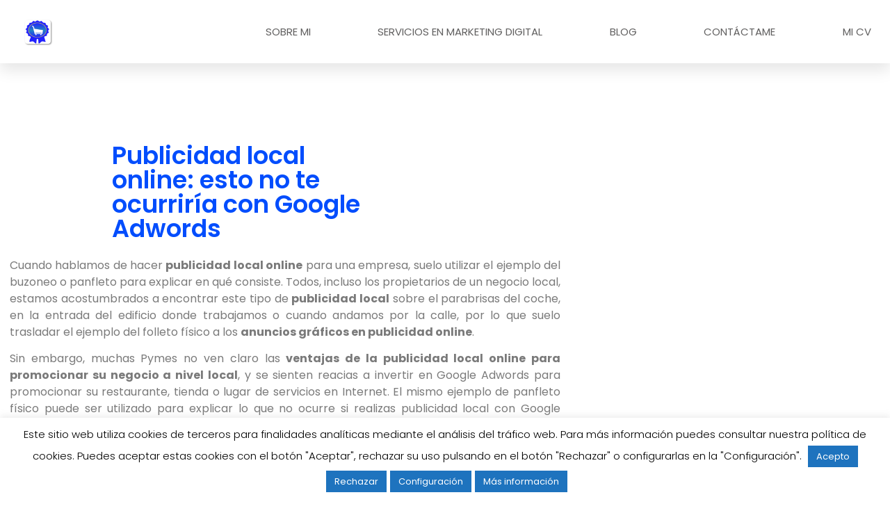

--- FILE ---
content_type: text/html; charset=UTF-8
request_url: https://www.puedovenderporinternet.es/publicidad-local-online-esto-te-ocurriria-con-google-adwords/
body_size: 15849
content:
<!DOCTYPE html>
<html lang="es-ES">
<head>
	<meta charset="UTF-8">
		<meta name='robots' content='index, follow, max-image-preview:large, max-snippet:-1, max-video-preview:-1' />

	<!-- This site is optimized with the Yoast SEO plugin v25.6 - https://yoast.com/wordpress/plugins/seo/ -->
	<title>Publicidad local online: esto no te ocurriría con Google Adwords - Puedo Vender por Internet</title>
	<meta name="description" content="Cuando hablamos de hacer publicidad local online para una empresa, suelo utilizar el ejemplo del buzoneo o panfleto para explicar en qué consiste." />
	<link rel="canonical" href="https://www.puedovenderporinternet.es/publicidad-local-online-esto-te-ocurriria-con-google-adwords/" />
	<meta property="og:locale" content="es_ES" />
	<meta property="og:type" content="article" />
	<meta property="og:title" content="Publicidad local online: esto no te ocurriría con Google Adwords - Puedo Vender por Internet" />
	<meta property="og:description" content="Cuando hablamos de hacer publicidad local online para una empresa, suelo utilizar el ejemplo del buzoneo o panfleto para explicar en qué consiste." />
	<meta property="og:url" content="https://www.puedovenderporinternet.es/publicidad-local-online-esto-te-ocurriria-con-google-adwords/" />
	<meta property="og:site_name" content="Puedo Vender por Internet" />
	<meta property="article:publisher" content="https://www.facebook.com/begona.amoros" />
	<meta property="article:author" content="https://www.facebook.com/begona.amoros" />
	<meta property="article:published_time" content="2013-10-10T07:24:31+00:00" />
	<meta property="article:modified_time" content="2017-05-15T13:51:42+00:00" />
	<meta property="og:image" content="https://znf.c88.mytemp.website/wordpress/wp-content/uploads/2013/10/publicidad-de-display-de-un-restaurante3.jpg" />
	<meta name="author" content="Bamoros" />
	<meta name="twitter:card" content="summary_large_image" />
	<meta name="twitter:creator" content="@bamoros" />
	<meta name="twitter:site" content="@bamoros" />
	<meta name="twitter:label1" content="Escrito por" />
	<meta name="twitter:data1" content="Bamoros" />
	<meta name="twitter:label2" content="Tiempo de lectura" />
	<meta name="twitter:data2" content="2 minutos" />
	<script type="application/ld+json" class="yoast-schema-graph">{"@context":"https://schema.org","@graph":[{"@type":"Article","@id":"https://www.puedovenderporinternet.es/publicidad-local-online-esto-te-ocurriria-con-google-adwords/#article","isPartOf":{"@id":"https://www.puedovenderporinternet.es/publicidad-local-online-esto-te-ocurriria-con-google-adwords/"},"author":{"name":"Bamoros","@id":"https://www.puedovenderporinternet.es/#/schema/person/5d49c07ee59010ad4b77b001bd011cca"},"headline":"Publicidad local online: esto no te ocurriría con Google Adwords","datePublished":"2013-10-10T07:24:31+00:00","dateModified":"2017-05-15T13:51:42+00:00","mainEntityOfPage":{"@id":"https://www.puedovenderporinternet.es/publicidad-local-online-esto-te-ocurriria-con-google-adwords/"},"wordCount":471,"commentCount":0,"publisher":{"@id":"https://www.puedovenderporinternet.es/#/schema/person/5d49c07ee59010ad4b77b001bd011cca"},"image":{"@id":"https://www.puedovenderporinternet.es/publicidad-local-online-esto-te-ocurriria-con-google-adwords/#primaryimage"},"thumbnailUrl":"https://www.puedovenderporinternet.es/wp-content/uploads/2013/10/publicidad-de-display-de-un-restaurante3.jpg","keywords":["anuncios en smartphones","Campañas de PPC","Negocios locales en Internet","tiendas físicas"],"articleSection":["Google Adwords","Seo Local"],"inLanguage":"es","potentialAction":[{"@type":"CommentAction","name":"Comment","target":["https://www.puedovenderporinternet.es/publicidad-local-online-esto-te-ocurriria-con-google-adwords/#respond"]}]},{"@type":"WebPage","@id":"https://www.puedovenderporinternet.es/publicidad-local-online-esto-te-ocurriria-con-google-adwords/","url":"https://www.puedovenderporinternet.es/publicidad-local-online-esto-te-ocurriria-con-google-adwords/","name":"Publicidad local online: esto no te ocurriría con Google Adwords - Puedo Vender por Internet","isPartOf":{"@id":"https://www.puedovenderporinternet.es/#website"},"primaryImageOfPage":{"@id":"https://www.puedovenderporinternet.es/publicidad-local-online-esto-te-ocurriria-con-google-adwords/#primaryimage"},"image":{"@id":"https://www.puedovenderporinternet.es/publicidad-local-online-esto-te-ocurriria-con-google-adwords/#primaryimage"},"thumbnailUrl":"https://www.puedovenderporinternet.es/wp-content/uploads/2013/10/publicidad-de-display-de-un-restaurante3.jpg","datePublished":"2013-10-10T07:24:31+00:00","dateModified":"2017-05-15T13:51:42+00:00","description":"Cuando hablamos de hacer publicidad local online para una empresa, suelo utilizar el ejemplo del buzoneo o panfleto para explicar en qué consiste.","breadcrumb":{"@id":"https://www.puedovenderporinternet.es/publicidad-local-online-esto-te-ocurriria-con-google-adwords/#breadcrumb"},"inLanguage":"es","potentialAction":[{"@type":"ReadAction","target":["https://www.puedovenderporinternet.es/publicidad-local-online-esto-te-ocurriria-con-google-adwords/"]}]},{"@type":"ImageObject","inLanguage":"es","@id":"https://www.puedovenderporinternet.es/publicidad-local-online-esto-te-ocurriria-con-google-adwords/#primaryimage","url":"https://www.puedovenderporinternet.es/wp-content/uploads/2013/10/publicidad-de-display-de-un-restaurante3.jpg","contentUrl":"https://www.puedovenderporinternet.es/wp-content/uploads/2013/10/publicidad-de-display-de-un-restaurante3.jpg","width":558,"height":560,"caption":"publicidad de display de un restaurante"},{"@type":"BreadcrumbList","@id":"https://www.puedovenderporinternet.es/publicidad-local-online-esto-te-ocurriria-con-google-adwords/#breadcrumb","itemListElement":[{"@type":"ListItem","position":1,"name":"Portada","item":"https://www.puedovenderporinternet.es/"},{"@type":"ListItem","position":2,"name":"Blog","item":"https://www.puedovenderporinternet.es/blog/"},{"@type":"ListItem","position":3,"name":"Publicidad local online: esto no te ocurriría con Google Adwords"}]},{"@type":"WebSite","@id":"https://www.puedovenderporinternet.es/#website","url":"https://www.puedovenderporinternet.es/","name":"Puedo Vender por Internet","description":"Marketing Digital para Comercios Online","publisher":{"@id":"https://www.puedovenderporinternet.es/#/schema/person/5d49c07ee59010ad4b77b001bd011cca"},"potentialAction":[{"@type":"SearchAction","target":{"@type":"EntryPoint","urlTemplate":"https://www.puedovenderporinternet.es/?s={search_term_string}"},"query-input":{"@type":"PropertyValueSpecification","valueRequired":true,"valueName":"search_term_string"}}],"inLanguage":"es"},{"@type":["Person","Organization"],"@id":"https://www.puedovenderporinternet.es/#/schema/person/5d49c07ee59010ad4b77b001bd011cca","name":"Bamoros","logo":{"@id":"https://www.puedovenderporinternet.es/#/schema/person/image/"},"sameAs":["https://www.facebook.com/begona.amoros","https://www.instagram.com/bamoros","https://www.linkedin.com/in/bamoros","https://x.com/bamoros"],"url":"https://www.puedovenderporinternet.es/author/bamoros/"}]}</script>
	<!-- / Yoast SEO plugin. -->


<link rel='dns-prefetch' href='//platform-api.sharethis.com' />
<link rel="alternate" type="application/rss+xml" title="Puedo Vender por Internet &raquo; Feed" href="https://www.puedovenderporinternet.es/feed/" />
<link rel="alternate" type="application/rss+xml" title="Puedo Vender por Internet &raquo; Feed de los comentarios" href="https://www.puedovenderporinternet.es/comments/feed/" />
<link rel="alternate" type="application/rss+xml" title="Puedo Vender por Internet &raquo; Comentario Publicidad local online: esto no te ocurriría con Google Adwords del feed" href="https://www.puedovenderporinternet.es/publicidad-local-online-esto-te-ocurriria-con-google-adwords/feed/" />
<script>
window._wpemojiSettings = {"baseUrl":"https:\/\/s.w.org\/images\/core\/emoji\/15.0.3\/72x72\/","ext":".png","svgUrl":"https:\/\/s.w.org\/images\/core\/emoji\/15.0.3\/svg\/","svgExt":".svg","source":{"concatemoji":"https:\/\/www.puedovenderporinternet.es\/wp-includes\/js\/wp-emoji-release.min.js?ver=5b83ceb26834a090a6f6ce107e137bee"}};
/*! This file is auto-generated */
!function(i,n){var o,s,e;function c(e){try{var t={supportTests:e,timestamp:(new Date).valueOf()};sessionStorage.setItem(o,JSON.stringify(t))}catch(e){}}function p(e,t,n){e.clearRect(0,0,e.canvas.width,e.canvas.height),e.fillText(t,0,0);var t=new Uint32Array(e.getImageData(0,0,e.canvas.width,e.canvas.height).data),r=(e.clearRect(0,0,e.canvas.width,e.canvas.height),e.fillText(n,0,0),new Uint32Array(e.getImageData(0,0,e.canvas.width,e.canvas.height).data));return t.every(function(e,t){return e===r[t]})}function u(e,t,n){switch(t){case"flag":return n(e,"\ud83c\udff3\ufe0f\u200d\u26a7\ufe0f","\ud83c\udff3\ufe0f\u200b\u26a7\ufe0f")?!1:!n(e,"\ud83c\uddfa\ud83c\uddf3","\ud83c\uddfa\u200b\ud83c\uddf3")&&!n(e,"\ud83c\udff4\udb40\udc67\udb40\udc62\udb40\udc65\udb40\udc6e\udb40\udc67\udb40\udc7f","\ud83c\udff4\u200b\udb40\udc67\u200b\udb40\udc62\u200b\udb40\udc65\u200b\udb40\udc6e\u200b\udb40\udc67\u200b\udb40\udc7f");case"emoji":return!n(e,"\ud83d\udc26\u200d\u2b1b","\ud83d\udc26\u200b\u2b1b")}return!1}function f(e,t,n){var r="undefined"!=typeof WorkerGlobalScope&&self instanceof WorkerGlobalScope?new OffscreenCanvas(300,150):i.createElement("canvas"),a=r.getContext("2d",{willReadFrequently:!0}),o=(a.textBaseline="top",a.font="600 32px Arial",{});return e.forEach(function(e){o[e]=t(a,e,n)}),o}function t(e){var t=i.createElement("script");t.src=e,t.defer=!0,i.head.appendChild(t)}"undefined"!=typeof Promise&&(o="wpEmojiSettingsSupports",s=["flag","emoji"],n.supports={everything:!0,everythingExceptFlag:!0},e=new Promise(function(e){i.addEventListener("DOMContentLoaded",e,{once:!0})}),new Promise(function(t){var n=function(){try{var e=JSON.parse(sessionStorage.getItem(o));if("object"==typeof e&&"number"==typeof e.timestamp&&(new Date).valueOf()<e.timestamp+604800&&"object"==typeof e.supportTests)return e.supportTests}catch(e){}return null}();if(!n){if("undefined"!=typeof Worker&&"undefined"!=typeof OffscreenCanvas&&"undefined"!=typeof URL&&URL.createObjectURL&&"undefined"!=typeof Blob)try{var e="postMessage("+f.toString()+"("+[JSON.stringify(s),u.toString(),p.toString()].join(",")+"));",r=new Blob([e],{type:"text/javascript"}),a=new Worker(URL.createObjectURL(r),{name:"wpTestEmojiSupports"});return void(a.onmessage=function(e){c(n=e.data),a.terminate(),t(n)})}catch(e){}c(n=f(s,u,p))}t(n)}).then(function(e){for(var t in e)n.supports[t]=e[t],n.supports.everything=n.supports.everything&&n.supports[t],"flag"!==t&&(n.supports.everythingExceptFlag=n.supports.everythingExceptFlag&&n.supports[t]);n.supports.everythingExceptFlag=n.supports.everythingExceptFlag&&!n.supports.flag,n.DOMReady=!1,n.readyCallback=function(){n.DOMReady=!0}}).then(function(){return e}).then(function(){var e;n.supports.everything||(n.readyCallback(),(e=n.source||{}).concatemoji?t(e.concatemoji):e.wpemoji&&e.twemoji&&(t(e.twemoji),t(e.wpemoji)))}))}((window,document),window._wpemojiSettings);
</script>
<style id='wp-emoji-styles-inline-css'>

	img.wp-smiley, img.emoji {
		display: inline !important;
		border: none !important;
		box-shadow: none !important;
		height: 1em !important;
		width: 1em !important;
		margin: 0 0.07em !important;
		vertical-align: -0.1em !important;
		background: none !important;
		padding: 0 !important;
	}
</style>
<link rel='stylesheet' id='wp-block-library-css' href='https://www.puedovenderporinternet.es/wp-includes/css/dist/block-library/style.min.css?ver=5b83ceb26834a090a6f6ce107e137bee' media='all' />
<style id='classic-theme-styles-inline-css'>
/*! This file is auto-generated */
.wp-block-button__link{color:#fff;background-color:#32373c;border-radius:9999px;box-shadow:none;text-decoration:none;padding:calc(.667em + 2px) calc(1.333em + 2px);font-size:1.125em}.wp-block-file__button{background:#32373c;color:#fff;text-decoration:none}
</style>
<style id='global-styles-inline-css'>
:root{--wp--preset--aspect-ratio--square: 1;--wp--preset--aspect-ratio--4-3: 4/3;--wp--preset--aspect-ratio--3-4: 3/4;--wp--preset--aspect-ratio--3-2: 3/2;--wp--preset--aspect-ratio--2-3: 2/3;--wp--preset--aspect-ratio--16-9: 16/9;--wp--preset--aspect-ratio--9-16: 9/16;--wp--preset--color--black: #000000;--wp--preset--color--cyan-bluish-gray: #abb8c3;--wp--preset--color--white: #ffffff;--wp--preset--color--pale-pink: #f78da7;--wp--preset--color--vivid-red: #cf2e2e;--wp--preset--color--luminous-vivid-orange: #ff6900;--wp--preset--color--luminous-vivid-amber: #fcb900;--wp--preset--color--light-green-cyan: #7bdcb5;--wp--preset--color--vivid-green-cyan: #00d084;--wp--preset--color--pale-cyan-blue: #8ed1fc;--wp--preset--color--vivid-cyan-blue: #0693e3;--wp--preset--color--vivid-purple: #9b51e0;--wp--preset--gradient--vivid-cyan-blue-to-vivid-purple: linear-gradient(135deg,rgba(6,147,227,1) 0%,rgb(155,81,224) 100%);--wp--preset--gradient--light-green-cyan-to-vivid-green-cyan: linear-gradient(135deg,rgb(122,220,180) 0%,rgb(0,208,130) 100%);--wp--preset--gradient--luminous-vivid-amber-to-luminous-vivid-orange: linear-gradient(135deg,rgba(252,185,0,1) 0%,rgba(255,105,0,1) 100%);--wp--preset--gradient--luminous-vivid-orange-to-vivid-red: linear-gradient(135deg,rgba(255,105,0,1) 0%,rgb(207,46,46) 100%);--wp--preset--gradient--very-light-gray-to-cyan-bluish-gray: linear-gradient(135deg,rgb(238,238,238) 0%,rgb(169,184,195) 100%);--wp--preset--gradient--cool-to-warm-spectrum: linear-gradient(135deg,rgb(74,234,220) 0%,rgb(151,120,209) 20%,rgb(207,42,186) 40%,rgb(238,44,130) 60%,rgb(251,105,98) 80%,rgb(254,248,76) 100%);--wp--preset--gradient--blush-light-purple: linear-gradient(135deg,rgb(255,206,236) 0%,rgb(152,150,240) 100%);--wp--preset--gradient--blush-bordeaux: linear-gradient(135deg,rgb(254,205,165) 0%,rgb(254,45,45) 50%,rgb(107,0,62) 100%);--wp--preset--gradient--luminous-dusk: linear-gradient(135deg,rgb(255,203,112) 0%,rgb(199,81,192) 50%,rgb(65,88,208) 100%);--wp--preset--gradient--pale-ocean: linear-gradient(135deg,rgb(255,245,203) 0%,rgb(182,227,212) 50%,rgb(51,167,181) 100%);--wp--preset--gradient--electric-grass: linear-gradient(135deg,rgb(202,248,128) 0%,rgb(113,206,126) 100%);--wp--preset--gradient--midnight: linear-gradient(135deg,rgb(2,3,129) 0%,rgb(40,116,252) 100%);--wp--preset--font-size--small: 13px;--wp--preset--font-size--medium: 20px;--wp--preset--font-size--large: 36px;--wp--preset--font-size--x-large: 42px;--wp--preset--spacing--20: 0.44rem;--wp--preset--spacing--30: 0.67rem;--wp--preset--spacing--40: 1rem;--wp--preset--spacing--50: 1.5rem;--wp--preset--spacing--60: 2.25rem;--wp--preset--spacing--70: 3.38rem;--wp--preset--spacing--80: 5.06rem;--wp--preset--shadow--natural: 6px 6px 9px rgba(0, 0, 0, 0.2);--wp--preset--shadow--deep: 12px 12px 50px rgba(0, 0, 0, 0.4);--wp--preset--shadow--sharp: 6px 6px 0px rgba(0, 0, 0, 0.2);--wp--preset--shadow--outlined: 6px 6px 0px -3px rgba(255, 255, 255, 1), 6px 6px rgba(0, 0, 0, 1);--wp--preset--shadow--crisp: 6px 6px 0px rgba(0, 0, 0, 1);}:where(.is-layout-flex){gap: 0.5em;}:where(.is-layout-grid){gap: 0.5em;}body .is-layout-flex{display: flex;}.is-layout-flex{flex-wrap: wrap;align-items: center;}.is-layout-flex > :is(*, div){margin: 0;}body .is-layout-grid{display: grid;}.is-layout-grid > :is(*, div){margin: 0;}:where(.wp-block-columns.is-layout-flex){gap: 2em;}:where(.wp-block-columns.is-layout-grid){gap: 2em;}:where(.wp-block-post-template.is-layout-flex){gap: 1.25em;}:where(.wp-block-post-template.is-layout-grid){gap: 1.25em;}.has-black-color{color: var(--wp--preset--color--black) !important;}.has-cyan-bluish-gray-color{color: var(--wp--preset--color--cyan-bluish-gray) !important;}.has-white-color{color: var(--wp--preset--color--white) !important;}.has-pale-pink-color{color: var(--wp--preset--color--pale-pink) !important;}.has-vivid-red-color{color: var(--wp--preset--color--vivid-red) !important;}.has-luminous-vivid-orange-color{color: var(--wp--preset--color--luminous-vivid-orange) !important;}.has-luminous-vivid-amber-color{color: var(--wp--preset--color--luminous-vivid-amber) !important;}.has-light-green-cyan-color{color: var(--wp--preset--color--light-green-cyan) !important;}.has-vivid-green-cyan-color{color: var(--wp--preset--color--vivid-green-cyan) !important;}.has-pale-cyan-blue-color{color: var(--wp--preset--color--pale-cyan-blue) !important;}.has-vivid-cyan-blue-color{color: var(--wp--preset--color--vivid-cyan-blue) !important;}.has-vivid-purple-color{color: var(--wp--preset--color--vivid-purple) !important;}.has-black-background-color{background-color: var(--wp--preset--color--black) !important;}.has-cyan-bluish-gray-background-color{background-color: var(--wp--preset--color--cyan-bluish-gray) !important;}.has-white-background-color{background-color: var(--wp--preset--color--white) !important;}.has-pale-pink-background-color{background-color: var(--wp--preset--color--pale-pink) !important;}.has-vivid-red-background-color{background-color: var(--wp--preset--color--vivid-red) !important;}.has-luminous-vivid-orange-background-color{background-color: var(--wp--preset--color--luminous-vivid-orange) !important;}.has-luminous-vivid-amber-background-color{background-color: var(--wp--preset--color--luminous-vivid-amber) !important;}.has-light-green-cyan-background-color{background-color: var(--wp--preset--color--light-green-cyan) !important;}.has-vivid-green-cyan-background-color{background-color: var(--wp--preset--color--vivid-green-cyan) !important;}.has-pale-cyan-blue-background-color{background-color: var(--wp--preset--color--pale-cyan-blue) !important;}.has-vivid-cyan-blue-background-color{background-color: var(--wp--preset--color--vivid-cyan-blue) !important;}.has-vivid-purple-background-color{background-color: var(--wp--preset--color--vivid-purple) !important;}.has-black-border-color{border-color: var(--wp--preset--color--black) !important;}.has-cyan-bluish-gray-border-color{border-color: var(--wp--preset--color--cyan-bluish-gray) !important;}.has-white-border-color{border-color: var(--wp--preset--color--white) !important;}.has-pale-pink-border-color{border-color: var(--wp--preset--color--pale-pink) !important;}.has-vivid-red-border-color{border-color: var(--wp--preset--color--vivid-red) !important;}.has-luminous-vivid-orange-border-color{border-color: var(--wp--preset--color--luminous-vivid-orange) !important;}.has-luminous-vivid-amber-border-color{border-color: var(--wp--preset--color--luminous-vivid-amber) !important;}.has-light-green-cyan-border-color{border-color: var(--wp--preset--color--light-green-cyan) !important;}.has-vivid-green-cyan-border-color{border-color: var(--wp--preset--color--vivid-green-cyan) !important;}.has-pale-cyan-blue-border-color{border-color: var(--wp--preset--color--pale-cyan-blue) !important;}.has-vivid-cyan-blue-border-color{border-color: var(--wp--preset--color--vivid-cyan-blue) !important;}.has-vivid-purple-border-color{border-color: var(--wp--preset--color--vivid-purple) !important;}.has-vivid-cyan-blue-to-vivid-purple-gradient-background{background: var(--wp--preset--gradient--vivid-cyan-blue-to-vivid-purple) !important;}.has-light-green-cyan-to-vivid-green-cyan-gradient-background{background: var(--wp--preset--gradient--light-green-cyan-to-vivid-green-cyan) !important;}.has-luminous-vivid-amber-to-luminous-vivid-orange-gradient-background{background: var(--wp--preset--gradient--luminous-vivid-amber-to-luminous-vivid-orange) !important;}.has-luminous-vivid-orange-to-vivid-red-gradient-background{background: var(--wp--preset--gradient--luminous-vivid-orange-to-vivid-red) !important;}.has-very-light-gray-to-cyan-bluish-gray-gradient-background{background: var(--wp--preset--gradient--very-light-gray-to-cyan-bluish-gray) !important;}.has-cool-to-warm-spectrum-gradient-background{background: var(--wp--preset--gradient--cool-to-warm-spectrum) !important;}.has-blush-light-purple-gradient-background{background: var(--wp--preset--gradient--blush-light-purple) !important;}.has-blush-bordeaux-gradient-background{background: var(--wp--preset--gradient--blush-bordeaux) !important;}.has-luminous-dusk-gradient-background{background: var(--wp--preset--gradient--luminous-dusk) !important;}.has-pale-ocean-gradient-background{background: var(--wp--preset--gradient--pale-ocean) !important;}.has-electric-grass-gradient-background{background: var(--wp--preset--gradient--electric-grass) !important;}.has-midnight-gradient-background{background: var(--wp--preset--gradient--midnight) !important;}.has-small-font-size{font-size: var(--wp--preset--font-size--small) !important;}.has-medium-font-size{font-size: var(--wp--preset--font-size--medium) !important;}.has-large-font-size{font-size: var(--wp--preset--font-size--large) !important;}.has-x-large-font-size{font-size: var(--wp--preset--font-size--x-large) !important;}
:where(.wp-block-post-template.is-layout-flex){gap: 1.25em;}:where(.wp-block-post-template.is-layout-grid){gap: 1.25em;}
:where(.wp-block-columns.is-layout-flex){gap: 2em;}:where(.wp-block-columns.is-layout-grid){gap: 2em;}
:root :where(.wp-block-pullquote){font-size: 1.5em;line-height: 1.6;}
</style>
<link rel='stylesheet' id='contact-form-7-css' href='https://www.puedovenderporinternet.es/wp-content/plugins/contact-form-7/includes/css/styles.css?ver=6.0.6' media='all' />
<link rel='stylesheet' id='cookie-law-info-css' href='https://www.puedovenderporinternet.es/wp-content/plugins/cookie-law-info/legacy/public/css/cookie-law-info-public.css?ver=3.3.9.1' media='all' />
<link rel='stylesheet' id='cookie-law-info-gdpr-css' href='https://www.puedovenderporinternet.es/wp-content/plugins/cookie-law-info/legacy/public/css/cookie-law-info-gdpr.css?ver=3.3.9.1' media='all' />
<link rel='stylesheet' id='cmplz-general-css' href='https://www.puedovenderporinternet.es/wp-content/plugins/complianz-gdpr/assets/css/cookieblocker.min.css?ver=1767354255' media='all' />
<link rel='stylesheet' id='hello-elementor-css' href='https://www.puedovenderporinternet.es/wp-content/themes/hello-elementor/style.min.css?ver=3.1.0' media='all' />
<link rel='stylesheet' id='hello-elementor-theme-style-css' href='https://www.puedovenderporinternet.es/wp-content/themes/hello-elementor/theme.min.css?ver=3.1.0' media='all' />
<link rel='stylesheet' id='hello-elementor-header-footer-css' href='https://www.puedovenderporinternet.es/wp-content/themes/hello-elementor/header-footer.min.css?ver=3.1.0' media='all' />
<link rel='stylesheet' id='elementor-frontend-css' href='https://www.puedovenderporinternet.es/wp-content/plugins/elementor/assets/css/frontend.min.css?ver=3.34.0' media='all' />
<link rel='stylesheet' id='widget-image-css' href='https://www.puedovenderporinternet.es/wp-content/plugins/elementor/assets/css/widget-image.min.css?ver=3.34.0' media='all' />
<link rel='stylesheet' id='widget-nav-menu-css' href='https://www.puedovenderporinternet.es/wp-content/plugins/elementor-pro/assets/css/widget-nav-menu.min.css?ver=3.33.2' media='all' />
<link rel='stylesheet' id='e-sticky-css' href='https://www.puedovenderporinternet.es/wp-content/plugins/elementor-pro/assets/css/modules/sticky.min.css?ver=3.33.2' media='all' />
<link rel='stylesheet' id='widget-heading-css' href='https://www.puedovenderporinternet.es/wp-content/plugins/elementor/assets/css/widget-heading.min.css?ver=3.34.0' media='all' />
<link rel='stylesheet' id='elementor-icons-css' href='https://www.puedovenderporinternet.es/wp-content/plugins/elementor/assets/lib/eicons/css/elementor-icons.min.css?ver=5.45.0' media='all' />
<link rel='stylesheet' id='elementor-post-5325-css' href='https://www.puedovenderporinternet.es/wp-content/uploads/elementor/css/post-5325.css?ver=1767354334' media='all' />
<link rel='stylesheet' id='font-awesome-5-all-css' href='https://www.puedovenderporinternet.es/wp-content/plugins/elementor/assets/lib/font-awesome/css/all.min.css?ver=4.11.58' media='all' />
<link rel='stylesheet' id='font-awesome-4-shim-css' href='https://www.puedovenderporinternet.es/wp-content/plugins/elementor/assets/lib/font-awesome/css/v4-shims.min.css?ver=3.34.0' media='all' />
<link rel='stylesheet' id='elementor-post-5964-css' href='https://www.puedovenderporinternet.es/wp-content/uploads/elementor/css/post-5964.css?ver=1767354335' media='all' />
<link rel='stylesheet' id='elementor-post-5973-css' href='https://www.puedovenderporinternet.es/wp-content/uploads/elementor/css/post-5973.css?ver=1767354335' media='all' />
<link rel='stylesheet' id='elementor-post-6155-css' href='https://www.puedovenderporinternet.es/wp-content/uploads/elementor/css/post-6155.css?ver=1767354335' media='all' />
<link rel='stylesheet' id='elementor-gf-local-poppins-css' href='https://www.puedovenderporinternet.es/wp-content/uploads/elementor/google-fonts/css/poppins.css?ver=1744884453' media='all' />
<link rel='stylesheet' id='elementor-icons-shared-0-css' href='https://www.puedovenderporinternet.es/wp-content/plugins/elementor/assets/lib/font-awesome/css/fontawesome.min.css?ver=5.15.3' media='all' />
<link rel='stylesheet' id='elementor-icons-fa-solid-css' href='https://www.puedovenderporinternet.es/wp-content/plugins/elementor/assets/lib/font-awesome/css/solid.min.css?ver=5.15.3' media='all' />
<script src="https://www.puedovenderporinternet.es/wp-includes/js/jquery/jquery.min.js?ver=3.7.1" id="jquery-core-js"></script>
<script src="https://www.puedovenderporinternet.es/wp-includes/js/jquery/jquery-migrate.min.js?ver=3.4.1" id="jquery-migrate-js"></script>
<script id="cookie-law-info-js-extra">
var Cli_Data = {"nn_cookie_ids":[],"cookielist":[],"non_necessary_cookies":[],"ccpaEnabled":"","ccpaRegionBased":"","ccpaBarEnabled":"","strictlyEnabled":["necessary","obligatoire"],"ccpaType":"gdpr","js_blocking":"","custom_integration":"","triggerDomRefresh":"","secure_cookies":""};
var cli_cookiebar_settings = {"animate_speed_hide":"500","animate_speed_show":"500","background":"#fff","border":"#444","border_on":"","button_1_button_colour":"#1e73be","button_1_button_hover":"#185c98","button_1_link_colour":"#fff","button_1_as_button":"1","button_1_new_win":"","button_2_button_colour":"#1e73be","button_2_button_hover":"#185c98","button_2_link_colour":"#ffffff","button_2_as_button":"1","button_2_hidebar":"","button_3_button_colour":"#1e73be","button_3_button_hover":"#185c98","button_3_link_colour":"#fff","button_3_as_button":"1","button_3_new_win":"","button_4_button_colour":"#1e73be","button_4_button_hover":"#185c98","button_4_link_colour":"#fff","button_4_as_button":"1","button_7_button_colour":"#61a229","button_7_button_hover":"#4e8221","button_7_link_colour":"#fff","button_7_as_button":"1","button_7_new_win":"","font_family":"inherit","header_fix":"","notify_animate_hide":"1","notify_animate_show":"","notify_div_id":"#cookie-law-info-bar","notify_position_horizontal":"right","notify_position_vertical":"bottom","scroll_close":"","scroll_close_reload":"","accept_close_reload":"","reject_close_reload":"1","showagain_tab":"1","showagain_background":"#fff","showagain_border":"#000","showagain_div_id":"#cookie-law-info-again","showagain_x_position":"100px","text":"#000000","show_once_yn":"","show_once":"10000","logging_on":"","as_popup":"","popup_overlay":"1","bar_heading_text":"","cookie_bar_as":"banner","popup_showagain_position":"bottom-right","widget_position":"left"};
var log_object = {"ajax_url":"https:\/\/www.puedovenderporinternet.es\/wp-admin\/admin-ajax.php"};
</script>
<script src="https://www.puedovenderporinternet.es/wp-content/plugins/cookie-law-info/legacy/public/js/cookie-law-info-public.js?ver=3.3.9.1" id="cookie-law-info-js"></script>
<script src="https://www.puedovenderporinternet.es/wp-content/plugins/elementor/assets/lib/font-awesome/js/v4-shims.min.js?ver=3.34.0" id="font-awesome-4-shim-js"></script>
<script src="//platform-api.sharethis.com/js/sharethis.js#source=googleanalytics-wordpress#product=ga&amp;property=5f044345ee78680012322ebc" id="googleanalytics-platform-sharethis-js"></script>
<link rel="https://api.w.org/" href="https://www.puedovenderporinternet.es/wp-json/" /><link rel="alternate" title="JSON" type="application/json" href="https://www.puedovenderporinternet.es/wp-json/wp/v2/posts/3349" /><link rel="EditURI" type="application/rsd+xml" title="RSD" href="https://www.puedovenderporinternet.es/xmlrpc.php?rsd" />
<link rel="alternate" title="oEmbed (JSON)" type="application/json+oembed" href="https://www.puedovenderporinternet.es/wp-json/oembed/1.0/embed?url=https%3A%2F%2Fwww.puedovenderporinternet.es%2Fpublicidad-local-online-esto-te-ocurriria-con-google-adwords%2F&#038;lang=es" />
<link rel="alternate" title="oEmbed (XML)" type="text/xml+oembed" href="https://www.puedovenderporinternet.es/wp-json/oembed/1.0/embed?url=https%3A%2F%2Fwww.puedovenderporinternet.es%2Fpublicidad-local-online-esto-te-ocurriria-con-google-adwords%2F&#038;format=xml&#038;lang=es" />
<meta name="generator" content="performant-translations 1.2.0">
<meta name="generator" content="Elementor 3.34.0; features: additional_custom_breakpoints; settings: css_print_method-external, google_font-enabled, font_display-auto">
<script>
(function() {
	(function (i, s, o, g, r, a, m) {
		i['GoogleAnalyticsObject'] = r;
		i[r] = i[r] || function () {
				(i[r].q = i[r].q || []).push(arguments)
			}, i[r].l = 1 * new Date();
		a = s.createElement(o),
			m = s.getElementsByTagName(o)[0];
		a.async = 1;
		a.src = g;
		m.parentNode.insertBefore(a, m)
	})(window, document, 'script', 'https://google-analytics.com/analytics.js', 'ga');

	ga('create', 'UA-47077536-2', 'auto');
			ga('send', 'pageview');
	})();
</script>
			<style>
				.e-con.e-parent:nth-of-type(n+4):not(.e-lazyloaded):not(.e-no-lazyload),
				.e-con.e-parent:nth-of-type(n+4):not(.e-lazyloaded):not(.e-no-lazyload) * {
					background-image: none !important;
				}
				@media screen and (max-height: 1024px) {
					.e-con.e-parent:nth-of-type(n+3):not(.e-lazyloaded):not(.e-no-lazyload),
					.e-con.e-parent:nth-of-type(n+3):not(.e-lazyloaded):not(.e-no-lazyload) * {
						background-image: none !important;
					}
				}
				@media screen and (max-height: 640px) {
					.e-con.e-parent:nth-of-type(n+2):not(.e-lazyloaded):not(.e-no-lazyload),
					.e-con.e-parent:nth-of-type(n+2):not(.e-lazyloaded):not(.e-no-lazyload) * {
						background-image: none !important;
					}
				}
			</style>
			<link rel="icon" href="https://www.puedovenderporinternet.es/wp-content/uploads/2025/02/cropped-puedovenderporinternet_appletouch57-32x32.webp" sizes="32x32" />
<link rel="icon" href="https://www.puedovenderporinternet.es/wp-content/uploads/2025/02/cropped-puedovenderporinternet_appletouch57-192x192.webp" sizes="192x192" />
<link rel="apple-touch-icon" href="https://www.puedovenderporinternet.es/wp-content/uploads/2025/02/cropped-puedovenderporinternet_appletouch57-180x180.webp" />
<meta name="msapplication-TileImage" content="https://www.puedovenderporinternet.es/wp-content/uploads/2025/02/cropped-puedovenderporinternet_appletouch57-270x270.webp" />
		<style id="wp-custom-css">
			a { 
color:#21130d;
}
a:active , a:hoover {
	color:#21130d;
}		</style>
			<meta name="viewport" content="width=device-width, initial-scale=1.0, viewport-fit=cover" /></head>
<body data-rsssl=1 class="post-template-default single single-post postid-3349 single-format-standard elementor-default elementor-template-canvas elementor-kit-5325 elementor-page-6155">
			<div data-elementor-type="single-post" data-elementor-id="6155" class="elementor elementor-6155 elementor-location-single post-3349 post type-post status-publish format-standard hentry category-google-adwords category-seo-local tag-anuncios-en-smartphones tag-campanas-de-ppc tag-negocios-locales-en-internet tag-tiendas-fisicas" data-elementor-post-type="elementor_library">
					<header class="elementor-section elementor-top-section elementor-element elementor-element-4723ad42 elementor-section-height-min-height elementor-section-full_width elementor-section-items-stretch elementor-section-stretched elementor-section-height-default" data-id="4723ad42" data-element_type="section" data-settings="{&quot;background_background&quot;:&quot;gradient&quot;,&quot;sticky&quot;:&quot;top&quot;,&quot;stretch_section&quot;:&quot;section-stretched&quot;,&quot;sticky_on&quot;:[&quot;desktop&quot;,&quot;tablet&quot;,&quot;mobile&quot;],&quot;sticky_offset&quot;:0,&quot;sticky_effects_offset&quot;:0,&quot;sticky_anchor_link_offset&quot;:0}">
						<div class="elementor-container elementor-column-gap-default">
					<div class="elementor-column elementor-col-50 elementor-top-column elementor-element elementor-element-441e8993" data-id="441e8993" data-element_type="column" data-settings="{&quot;background_background&quot;:&quot;classic&quot;}">
			<div class="elementor-widget-wrap elementor-element-populated">
						<div class="elementor-element elementor-element-2921b04e elementor-widget elementor-widget-image" data-id="2921b04e" data-element_type="widget" data-widget_type="image.default">
				<div class="elementor-widget-container">
																<a href="https://www.puedovenderporinternet.es">
							<img width="57" height="57" src="https://www.puedovenderporinternet.es/wp-content/uploads/2023/03/puedovenderporinternet_appletouch57.png" class="attachment-thumbnail size-thumbnail wp-image-6407" alt="Logo Puedovender1" />								</a>
															</div>
				</div>
					</div>
		</div>
				<div class="elementor-column elementor-col-50 elementor-top-column elementor-element elementor-element-435ece40" data-id="435ece40" data-element_type="column" data-settings="{&quot;background_background&quot;:&quot;classic&quot;}">
			<div class="elementor-widget-wrap elementor-element-populated">
						<div class="elementor-element elementor-element-6b09bd0b elementor-nav-menu__align-justify elementor-nav-menu--stretch elementor-nav-menu__text-align-center elementor-widget__width-initial elementor-nav-menu--dropdown-tablet elementor-nav-menu--toggle elementor-nav-menu--burger elementor-widget elementor-widget-nav-menu" data-id="6b09bd0b" data-element_type="widget" data-settings="{&quot;full_width&quot;:&quot;stretch&quot;,&quot;submenu_icon&quot;:{&quot;value&quot;:&quot;&lt;i class=\&quot;fas fa-chevron-down\&quot; aria-hidden=\&quot;true\&quot;&gt;&lt;\/i&gt;&quot;,&quot;library&quot;:&quot;fa-solid&quot;},&quot;layout&quot;:&quot;horizontal&quot;,&quot;toggle&quot;:&quot;burger&quot;}" data-widget_type="nav-menu.default">
				<div class="elementor-widget-container">
								<nav aria-label="Menú" class="elementor-nav-menu--main elementor-nav-menu__container elementor-nav-menu--layout-horizontal e--pointer-underline e--animation-grow">
				<ul id="menu-1-6b09bd0b" class="elementor-nav-menu"><li class="menu-item menu-item-type-post_type menu-item-object-page menu-item-4226"><a href="https://www.puedovenderporinternet.es/sobre-mi/" class="elementor-item">Sobre mi</a></li>
<li class="menu-item menu-item-type-post_type menu-item-object-page menu-item-16"><a href="https://www.puedovenderporinternet.es/servicios-en-marketing-digital/" class="elementor-item">Servicios en Marketing Digital</a></li>
<li class="menu-item menu-item-type-post_type menu-item-object-page current_page_parent menu-item-17"><a href="https://www.puedovenderporinternet.es/blog/" class="elementor-item">Blog</a></li>
<li class="menu-item menu-item-type-post_type menu-item-object-page menu-item-4217"><a href="https://www.puedovenderporinternet.es/contactame/" class="elementor-item">Contáctame</a></li>
<li class="menu-item menu-item-type-custom menu-item-object-custom menu-item-6502"><a href="https://www.puedovenderporinternet.es/wp-content/uploads/2024/12/BA-ADS-Dec-2024.pdf" class="elementor-item">Mi CV</a></li>
</ul>			</nav>
					<div class="elementor-menu-toggle" role="button" tabindex="0" aria-label="Alternar menú" aria-expanded="false">
			<i aria-hidden="true" role="presentation" class="elementor-menu-toggle__icon--open eicon-menu-bar"></i><i aria-hidden="true" role="presentation" class="elementor-menu-toggle__icon--close eicon-close"></i>		</div>
					<nav class="elementor-nav-menu--dropdown elementor-nav-menu__container" aria-hidden="true">
				<ul id="menu-2-6b09bd0b" class="elementor-nav-menu"><li class="menu-item menu-item-type-post_type menu-item-object-page menu-item-4226"><a href="https://www.puedovenderporinternet.es/sobre-mi/" class="elementor-item" tabindex="-1">Sobre mi</a></li>
<li class="menu-item menu-item-type-post_type menu-item-object-page menu-item-16"><a href="https://www.puedovenderporinternet.es/servicios-en-marketing-digital/" class="elementor-item" tabindex="-1">Servicios en Marketing Digital</a></li>
<li class="menu-item menu-item-type-post_type menu-item-object-page current_page_parent menu-item-17"><a href="https://www.puedovenderporinternet.es/blog/" class="elementor-item" tabindex="-1">Blog</a></li>
<li class="menu-item menu-item-type-post_type menu-item-object-page menu-item-4217"><a href="https://www.puedovenderporinternet.es/contactame/" class="elementor-item" tabindex="-1">Contáctame</a></li>
<li class="menu-item menu-item-type-custom menu-item-object-custom menu-item-6502"><a href="https://www.puedovenderporinternet.es/wp-content/uploads/2024/12/BA-ADS-Dec-2024.pdf" class="elementor-item" tabindex="-1">Mi CV</a></li>
</ul>			</nav>
						</div>
				</div>
					</div>
		</div>
					</div>
		</header>
				<section class="elementor-section elementor-top-section elementor-element elementor-element-0552a87 elementor-section-boxed elementor-section-height-default elementor-section-height-default" data-id="0552a87" data-element_type="section">
						<div class="elementor-container elementor-column-gap-default">
					<div class="elementor-column elementor-col-50 elementor-top-column elementor-element elementor-element-2b4c3f9" data-id="2b4c3f9" data-element_type="column">
			<div class="elementor-widget-wrap elementor-element-populated">
						<div class="elementor-element elementor-element-fac9c5d elementor-widget elementor-widget-theme-post-title elementor-page-title elementor-widget-heading" data-id="fac9c5d" data-element_type="widget" data-widget_type="theme-post-title.default">
				<div class="elementor-widget-container">
					<h1 class="elementor-heading-title elementor-size-default">Publicidad local online: esto no te ocurriría con Google Adwords</h1>				</div>
				</div>
					</div>
		</div>
				<div class="elementor-column elementor-col-50 elementor-top-column elementor-element elementor-element-0b4bcf4" data-id="0b4bcf4" data-element_type="column">
			<div class="elementor-widget-wrap elementor-element-populated">
							</div>
		</div>
					</div>
		</section>
				<section class="elementor-section elementor-top-section elementor-element elementor-element-9aba506 elementor-section-boxed elementor-section-height-default elementor-section-height-default" data-id="9aba506" data-element_type="section">
						<div class="elementor-container elementor-column-gap-default">
					<div class="elementor-column elementor-col-100 elementor-top-column elementor-element elementor-element-c0c7fd8" data-id="c0c7fd8" data-element_type="column">
			<div class="elementor-widget-wrap elementor-element-populated">
						<div class="elementor-element elementor-element-56bc5f2 elementor-widget elementor-widget-theme-post-content" data-id="56bc5f2" data-element_type="widget" data-widget_type="theme-post-content.default">
				<div class="elementor-widget-container">
					<p style="text-align: justify;">Cuando hablamos de hacer <strong>publicidad local online</strong> para una empresa, suelo utilizar el ejemplo del buzoneo o panfleto para explicar en qué consiste. Todos, incluso los propietarios de un negocio local, estamos acostumbrados a encontrar este tipo de <strong>publicidad local</strong> sobre el parabrisas del coche, en la entrada del edificio donde trabajamos o cuando andamos por la calle, por lo que suelo trasladar el ejemplo del folleto físico a los <strong>anuncios gráficos en publicidad online</strong>.</p>
<p style="text-align: justify;">Sin embargo, muchas Pymes no ven claro las <strong>ventajas de la publicidad local online para promocionar su negocio a nivel local</strong>, y se sienten reacias a invertir en Google Adwords para promocionar su restaurante, tienda o lugar de servicios en Internet. El mismo ejemplo de panfleto físico puede ser utilizado para explicar lo que no ocurre si realizas publicidad local con Google Adwords. Aquí la muestra:</p>
<p style="text-align: justify;"><img fetchpriority="high" decoding="async" class="aligncenter wp-image-3357 size-full" title="Hacia la publicidad local online" src="https://www.puedovenderporinternet.es/wp-content/uploads/2013/10/publicidad-de-display-de-un-restaurante3.jpg" alt="publicidad de display de un restaurante" width="558" height="560" srcset="https://www.puedovenderporinternet.es/wp-content/uploads/2013/10/publicidad-de-display-de-un-restaurante3.jpg 558w, https://www.puedovenderporinternet.es/wp-content/uploads/2013/10/publicidad-de-display-de-un-restaurante3-150x150.jpg 150w, https://www.puedovenderporinternet.es/wp-content/uploads/2013/10/publicidad-de-display-de-un-restaurante3-300x300.jpg 300w" sizes="(max-width: 558px) 100vw, 558px" /></p>
<p style="text-align: justify;">Como se ve más arriba, se trata de un folleto informativo sobre ofertas de un restaurante tipo pizzeria. He borrado su nombre y sitio web, pero señalado la oferta tachada. Con <strong>Google Adwords nosotros elegimos qué anuncio o anuncios</strong> y durante qué tiempo lanzamos, mostrando en Internet la promoción que nos interesa en cada momento. La imagen de nuestra empresa o <strong>branding es mucho mejor</strong> si las ofertas que impactan a nuestro público son las que están realmente al día.</p>
<p style="text-align: justify;">Además de ser un tipo de <strong>publicidad local online totalmente flexible</strong> al interés de nuestro negocio, con Google Adwords elegimos la <a title="The full value of mobile: el poder del móvil online y offline" href="https://www.puedovenderporinternet.es/the-full-value-of-mobile/" target="_blank" rel="noopener noreferrer">audiencia a la que queremos impactar</a> evitando realizar una inversión en publicidad que no llegue al público objetivo. Al contrario que con la publicidad en papel, cuando creamos una campaña de publicidad local online  con <strong>Google Adwords podemos elegir la ubicación de nuestros usuarios</strong>, la hora de impacto e incluso el dispositivo que usa nuestra audiencia. En el caso de un restaurante, nuestra campaña de publicidad se puede activar durante las horas previas a la comida o la cena, en un entorno de 3 kms desde la ubicación del restaurante y a personas que estén operando su smartphone.</p>
<p style="text-align: justify;">En mi caso, no suelo prestar mucha atención a este tipo de publicidad porque muchos restaurantes de la zona repiten las ofertas que ya conozco. ¿Sabrá el propietario del local cuántas personas leen realmente el folleto? ¿Cuántas de las personas impactadas se ven atraídas por la oferta? Google Adwords ofrece un <strong>sistema de inversión publicitaria totalmente transparente</strong> en la que puedes saber <em>la efectividad y alcance de tu publicidad local online</em>.</p>
<p style="text-align: justify;">Apostar por la <a href="https://www.puedovenderporinternet.es/caso-practico-mejorar-seo-adwords/">publicidad local online con Google Adwords</a> seguro hará que nuestro gasto publicitario obtenga <em>el retorno de la inversión en modo de comensales</em> esperado.</p>
				</div>
				</div>
					</div>
		</div>
					</div>
		</section>
				<footer class="elementor-section elementor-top-section elementor-element elementor-element-11c56c9a elementor-section-content-middle elementor-section-boxed elementor-section-height-default elementor-section-height-default" data-id="11c56c9a" data-element_type="section" data-settings="{&quot;background_background&quot;:&quot;classic&quot;}">
						<div class="elementor-container elementor-column-gap-default">
					<div class="elementor-column elementor-col-100 elementor-top-column elementor-element elementor-element-e13546a" data-id="e13546a" data-element_type="column">
			<div class="elementor-widget-wrap elementor-element-populated">
						<section class="elementor-section elementor-inner-section elementor-element elementor-element-2e24d7cd elementor-section-content-middle elementor-section-boxed elementor-section-height-default elementor-section-height-default" data-id="2e24d7cd" data-element_type="section">
						<div class="elementor-container elementor-column-gap-default">
					<div class="elementor-column elementor-col-100 elementor-inner-column elementor-element elementor-element-a8bb08f" data-id="a8bb08f" data-element_type="column">
			<div class="elementor-widget-wrap elementor-element-populated">
						<div class="elementor-element elementor-element-74883f7f elementor-nav-menu__align-start elementor-nav-menu--dropdown-mobile elementor-nav-menu--stretch elementor-nav-menu__text-align-center elementor-nav-menu--toggle elementor-nav-menu--burger elementor-widget elementor-widget-nav-menu" data-id="74883f7f" data-element_type="widget" data-settings="{&quot;full_width&quot;:&quot;stretch&quot;,&quot;layout&quot;:&quot;horizontal&quot;,&quot;submenu_icon&quot;:{&quot;value&quot;:&quot;&lt;i class=\&quot;fas fa-caret-down\&quot; aria-hidden=\&quot;true\&quot;&gt;&lt;\/i&gt;&quot;,&quot;library&quot;:&quot;fa-solid&quot;},&quot;toggle&quot;:&quot;burger&quot;}" data-widget_type="nav-menu.default">
				<div class="elementor-widget-container">
								<nav aria-label="Menú" class="elementor-nav-menu--main elementor-nav-menu__container elementor-nav-menu--layout-horizontal e--pointer-none">
				<ul id="menu-1-74883f7f" class="elementor-nav-menu"><li class="menu-item menu-item-type-post_type menu-item-object-page menu-item-5502"><a href="https://www.puedovenderporinternet.es/politica-privacidad-aviso-legal/" class="elementor-item">Politica de Privacidad y Aviso legal</a></li>
<li class="menu-item menu-item-type-post_type menu-item-object-page menu-item-36"><a href="https://www.puedovenderporinternet.es/uso-de-cookies/" class="elementor-item">Política de Cookies</a></li>
<li class="menu-item menu-item-type-post_type menu-item-object-page menu-item-5464"><a href="https://www.puedovenderporinternet.es/condiciones-de-uso/" class="elementor-item">Condiciones de Uso</a></li>
<li class="menu-item menu-item-type-post_type menu-item-object-page menu-item-9226"><a href="https://www.puedovenderporinternet.es/checklist-seo-para-ai-overviews-google/" class="elementor-item">Checklist SEO para AI Overviews de Google</a></li>
</ul>			</nav>
					<div class="elementor-menu-toggle" role="button" tabindex="0" aria-label="Alternar menú" aria-expanded="false">
			<i aria-hidden="true" role="presentation" class="elementor-menu-toggle__icon--open eicon-menu-bar"></i><i aria-hidden="true" role="presentation" class="elementor-menu-toggle__icon--close eicon-close"></i>		</div>
					<nav class="elementor-nav-menu--dropdown elementor-nav-menu__container" aria-hidden="true">
				<ul id="menu-2-74883f7f" class="elementor-nav-menu"><li class="menu-item menu-item-type-post_type menu-item-object-page menu-item-5502"><a href="https://www.puedovenderporinternet.es/politica-privacidad-aviso-legal/" class="elementor-item" tabindex="-1">Politica de Privacidad y Aviso legal</a></li>
<li class="menu-item menu-item-type-post_type menu-item-object-page menu-item-36"><a href="https://www.puedovenderporinternet.es/uso-de-cookies/" class="elementor-item" tabindex="-1">Política de Cookies</a></li>
<li class="menu-item menu-item-type-post_type menu-item-object-page menu-item-5464"><a href="https://www.puedovenderporinternet.es/condiciones-de-uso/" class="elementor-item" tabindex="-1">Condiciones de Uso</a></li>
<li class="menu-item menu-item-type-post_type menu-item-object-page menu-item-9226"><a href="https://www.puedovenderporinternet.es/checklist-seo-para-ai-overviews-google/" class="elementor-item" tabindex="-1">Checklist SEO para AI Overviews de Google</a></li>
</ul>			</nav>
						</div>
				</div>
					</div>
		</div>
					</div>
		</section>
				<section class="elementor-section elementor-inner-section elementor-element elementor-element-5ebb4853 elementor-section-content-middle elementor-section-boxed elementor-section-height-default elementor-section-height-default" data-id="5ebb4853" data-element_type="section">
						<div class="elementor-container elementor-column-gap-default">
					<div class="elementor-column elementor-col-25 elementor-inner-column elementor-element elementor-element-7a630e18" data-id="7a630e18" data-element_type="column">
			<div class="elementor-widget-wrap elementor-element-populated">
						<div class="elementor-element elementor-element-77faaca0 elementor-widget-tablet__width-auto elementor-widget elementor-widget-image" data-id="77faaca0" data-element_type="widget" data-widget_type="image.default">
				<div class="elementor-widget-container">
															<img width="300" height="300" src="https://www.puedovenderporinternet.es/wp-content/uploads/2023/03/certificado-de-gestion-de-proyectos-de-google-300x300.png" class="attachment-medium size-medium wp-image-6393" alt="Google Project Manager Certificate Course" srcset="https://www.puedovenderporinternet.es/wp-content/uploads/2023/03/certificado-de-gestion-de-proyectos-de-google-300x300.png 300w, https://www.puedovenderporinternet.es/wp-content/uploads/2023/03/certificado-de-gestion-de-proyectos-de-google-1024x1024.png 1024w, https://www.puedovenderporinternet.es/wp-content/uploads/2023/03/certificado-de-gestion-de-proyectos-de-google-150x150.png 150w, https://www.puedovenderporinternet.es/wp-content/uploads/2023/03/certificado-de-gestion-de-proyectos-de-google-768x768.png 768w, https://www.puedovenderporinternet.es/wp-content/uploads/2023/03/certificado-de-gestion-de-proyectos-de-google.png 1440w" sizes="(max-width: 300px) 100vw, 300px" />															</div>
				</div>
					</div>
		</div>
				<div class="elementor-column elementor-col-25 elementor-inner-column elementor-element elementor-element-5d946242" data-id="5d946242" data-element_type="column">
			<div class="elementor-widget-wrap elementor-element-populated">
						<div class="elementor-element elementor-element-1c164e7b elementor-widget elementor-widget-image" data-id="1c164e7b" data-element_type="widget" data-widget_type="image.default">
				<div class="elementor-widget-container">
																<a href="https://www.scrum.org">
							<img width="225" height="224" src="https://www.puedovenderporinternet.es/wp-content/uploads/2023/03/PSMI-Logo.png" class="attachment-medium size-medium wp-image-6403" alt="" srcset="https://www.puedovenderporinternet.es/wp-content/uploads/2023/03/PSMI-Logo.png 225w, https://www.puedovenderporinternet.es/wp-content/uploads/2023/03/PSMI-Logo-150x150.png 150w" sizes="(max-width: 225px) 100vw, 225px" />								</a>
															</div>
				</div>
					</div>
		</div>
				<div class="elementor-column elementor-col-25 elementor-inner-column elementor-element elementor-element-8154a9" data-id="8154a9" data-element_type="column">
			<div class="elementor-widget-wrap elementor-element-populated">
						<div class="elementor-element elementor-element-9efe45 elementor-widget elementor-widget-image" data-id="9efe45" data-element_type="widget" data-widget_type="image.default">
				<div class="elementor-widget-container">
																<a href="https://thedigitalprojectmanager.com/">
							<img width="300" height="300" src="https://www.puedovenderporinternet.es/wp-content/uploads/2023/03/TDPM-badge-300x300.png" class="attachment-medium size-medium wp-image-6402" alt="" srcset="https://www.puedovenderporinternet.es/wp-content/uploads/2023/03/TDPM-badge-300x300.png 300w, https://www.puedovenderporinternet.es/wp-content/uploads/2023/03/TDPM-badge-150x150.png 150w, https://www.puedovenderporinternet.es/wp-content/uploads/2023/03/TDPM-badge.png 400w" sizes="(max-width: 300px) 100vw, 300px" />								</a>
															</div>
				</div>
					</div>
		</div>
				<div class="elementor-column elementor-col-25 elementor-inner-column elementor-element elementor-element-2f9d61b" data-id="2f9d61b" data-element_type="column">
			<div class="elementor-widget-wrap elementor-element-populated">
						<div class="elementor-element elementor-element-4b4e42c6 elementor-widget-tablet__width-auto elementor-widget elementor-widget-image" data-id="4b4e42c6" data-element_type="widget" data-widget_type="image.default">
				<div class="elementor-widget-container">
															<img width="300" height="286" src="https://www.puedovenderporinternet.es/wp-content/uploads/2023/03/Partner-RGB-300x286.png" class="attachment-medium size-medium wp-image-6397" alt="Google Partner Certified" srcset="https://www.puedovenderporinternet.es/wp-content/uploads/2023/03/Partner-RGB-300x286.png 300w, https://www.puedovenderporinternet.es/wp-content/uploads/2023/03/Partner-RGB.png 598w" sizes="(max-width: 300px) 100vw, 300px" />															</div>
				</div>
					</div>
		</div>
					</div>
		</section>
					</div>
		</div>
					</div>
		</footer>
				</div>
		<!--googleoff: all--><div id="cookie-law-info-bar" data-nosnippet="true"><span>Este sitio web utiliza cookies de terceros para finalidades analíticas mediante el análisis del tráfico web. Para más información puedes consultar nuestra política de cookies. Puedes aceptar estas cookies con el botón "Aceptar", rechazar su uso pulsando en el botón "Rechazar" o configurarlas en la "Configuración". <a role='button' data-cli_action="accept" id="cookie_action_close_header" class="medium cli-plugin-button cli-plugin-main-button cookie_action_close_header cli_action_button wt-cli-accept-btn">Acepto</a> <a role='button' id="cookie_action_close_header_reject" class="medium cli-plugin-button cli-plugin-main-button cookie_action_close_header_reject cli_action_button wt-cli-reject-btn" data-cli_action="reject">Rechazar</a><a role='button' class="medium cli-plugin-button cli-plugin-main-button cli_settings_button">Configuración</a><a href="https://puedovenderporinternet.es/uso-de-cookies/" id="CONSTANT_OPEN_URL" target="_blank" class="medium cli-plugin-button cli-plugin-main-link">Más información</a></span></div><div id="cookie-law-info-again" data-nosnippet="true"><span id="cookie_hdr_showagain">Uso de cookies</span></div><div class="cli-modal" data-nosnippet="true" id="cliSettingsPopup" tabindex="-1" role="dialog" aria-labelledby="cliSettingsPopup" aria-hidden="true">
  <div class="cli-modal-dialog" role="document">
	<div class="cli-modal-content cli-bar-popup">
		  <button type="button" class="cli-modal-close" id="cliModalClose">
			<svg class="" viewBox="0 0 24 24"><path d="M19 6.41l-1.41-1.41-5.59 5.59-5.59-5.59-1.41 1.41 5.59 5.59-5.59 5.59 1.41 1.41 5.59-5.59 5.59 5.59 1.41-1.41-5.59-5.59z"></path><path d="M0 0h24v24h-24z" fill="none"></path></svg>
			<span class="wt-cli-sr-only">Cerrar</span>
		  </button>
		  <div class="cli-modal-body">
			<div class="cli-container-fluid cli-tab-container">
	<div class="cli-row">
		<div class="cli-col-12 cli-align-items-stretch cli-px-0">
			<div class="cli-privacy-overview">
				<h4>Resumen de la Política de Cookies</h4>				<div class="cli-privacy-content">
					<div class="cli-privacy-content-text">En cumplimiento de la Ley Orgánica para la Protección de Datos Personales (LOPD), y para adecuarnos al nuevo Reglamento (UE) 2016/679 del Parlamento Europeo y del Consejo de 27 de abril de 2016 relativo a la protección de las personas físicas (RGPD), así como con la Ley 34/2002, de 11 de julio, de Servicios de la Sociedad de la Información y Comercio Electrónico (LSSICE o LSSI), te informamos que los datos que nos facilitas a través de los diferentes formularios de este sitio web pasarán a formar parte de los ficheros informatizados propiedad de BEGOÑA AMORÓS FLOR – <strong>PUEDOVENDERPORINTERNET</strong> con el los fines exclusivos para lo que son solicitados.<br />
<br />
Puedes contactarnos utilizando el correo contacto@puedovenderporinternet.es<br />
<h3>Responsable del tratamiento de tus datos personales:</h3><br />
Identidad: Begoña Amorós Flor<br />
NIF: 48318010r<br />
Actividad: Consultoria y gestión de marketing<br />
Dir. postal: Britania 19, Esc.13, 1ºIZQ 03540 España<br />
Teléfono: 965165116<br />
Correo electrónico: contacto@puedovenderporinternet.es<br />
<br />
A efectos de lo previsto en el Reglamento General de Protección de Datos antes citado, los datos personales que nos envíes a través de los formularios de la web, recibirán el tratamiento de datos de “Usuarios de la web y suscriptores”.</div>
				</div>
				<a class="cli-privacy-readmore" aria-label="Mostrar más" role="button" data-readmore-text="Mostrar más" data-readless-text="Mostrar menos"></a>			</div>
		</div>
		<div class="cli-col-12 cli-align-items-stretch cli-px-0 cli-tab-section-container">
												<div class="cli-tab-section">
						<div class="cli-tab-header">
							<a role="button" tabindex="0" class="cli-nav-link cli-settings-mobile" data-target="necessary" data-toggle="cli-toggle-tab">
								Cookies Necesarias							</a>
															<div class="wt-cli-necessary-checkbox">
									<input type="checkbox" class="cli-user-preference-checkbox"  id="wt-cli-checkbox-necessary" data-id="checkbox-necessary" checked="checked"  />
									<label class="form-check-label" for="wt-cli-checkbox-necessary">Cookies Necesarias</label>
								</div>
								<span class="cli-necessary-caption">Siempre activado</span>
													</div>
						<div class="cli-tab-content">
							<div class="cli-tab-pane cli-fade" data-id="necessary">
								<div class="wt-cli-cookie-description">
									Estas cookies son necesarias para que el sitio web funcione y no se pueden desactivar en nuestros sistemas. Por lo general, solo se configuran en respuesta a tus acciones realizadas al solicitar servicios, como establecer tus preferencias de privacidad, iniciar sesión o completar formularios. Puedes configurar tu navegador para bloquear o alertar sobre estas cookies, pero algunas áreas del sitio no funcionarán. Estas cookies no almacenan ninguna información de identificación personal.
Puedes saber más sobre nuestra política de cookies http://znf.c88.mytemp.website/wordpress/uso-de-cookies/								</div>
							</div>
						</div>
					</div>
																	<div class="cli-tab-section">
						<div class="cli-tab-header">
							<a role="button" tabindex="0" class="cli-nav-link cli-settings-mobile" data-target="non-necessary" data-toggle="cli-toggle-tab">
								Cookies no necesarias							</a>
															<div class="cli-switch">
									<input type="checkbox" id="wt-cli-checkbox-non-necessary" class="cli-user-preference-checkbox"  data-id="checkbox-non-necessary" />
									<label for="wt-cli-checkbox-non-necessary" class="cli-slider" data-cli-enable="Activado" data-cli-disable="Desactivado"><span class="wt-cli-sr-only">Cookies no necesarias</span></label>
								</div>
													</div>
						<div class="cli-tab-content">
							<div class="cli-tab-pane cli-fade" data-id="non-necessary">
								<div class="wt-cli-cookie-description">
									Cookies de Rendimiento
Estas cookies nos permiten contar las visitas y fuentes de tráfico para poder evaluar el rendimiento de nuestro sitio y mejorarlo. Nos ayudan a saber qué páginas son las más o las menos visitadas, y cómo es que los visitantes navegan por el sitio. Toda la información que obtienen estas cookies es agregada y, por lo tanto, es anónima. Si no permites utilizar estas cookies, no sabremos cuándo visitaste nuestro sitio y no podremos evaluar si funcionó correctamente.
El seguimiento de nuestras visitas lo realizamos a través de Google Analytics como queda explicado en http://znf.c88.mytemp.website/wordpress/uso-de-cookies/								</div>
							</div>
						</div>
					</div>
										</div>
	</div>
</div>
		  </div>
		  <div class="cli-modal-footer">
			<div class="wt-cli-element cli-container-fluid cli-tab-container">
				<div class="cli-row">
					<div class="cli-col-12 cli-align-items-stretch cli-px-0">
						<div class="cli-tab-footer wt-cli-privacy-overview-actions">
						
															<a id="wt-cli-privacy-save-btn" role="button" tabindex="0" data-cli-action="accept" class="wt-cli-privacy-btn cli_setting_save_button wt-cli-privacy-accept-btn cli-btn">GUARDAR Y ACEPTAR</a>
													</div>
						
					</div>
				</div>
			</div>
		</div>
	</div>
  </div>
</div>
<div class="cli-modal-backdrop cli-fade cli-settings-overlay"></div>
<div class="cli-modal-backdrop cli-fade cli-popupbar-overlay"></div>
<!--googleon: all--><!-- Accessibility Code for "www.puedovenderporinternet.es" -->
<script>
window.interdeal = {
    "sitekey": "ffc7a4a8233f19aef210b60826ef77d2",
    "Position": "Left",
    "Menulang": "ES",
    "domains": {
        "js": "https://cdn.equalweb.com/",
        "acc": "https://access.equalweb.com/"
    },
    "btnStyle": {
        "vPosition": [
            "80%",
            null
        ],
        "scale": [
            "0.8",
            "0.8"
        ],
        "color": {
            "main": "#0a51f2",
            "second": ""
        },
        "icon": {
            "type": 7,
            "shape": "semicircle"
        }
    }
};
(function(doc, head, body){
	var coreCall             = doc.createElement('script');
	coreCall.src             = 'https://cdn.equalweb.com/core/4.5.8/accessibility.js';
	coreCall.defer           = true;
	coreCall.integrity       = 'sha512-edRZXolhkUWHM/uu0oiEu0tD39SPOhnl5a2KM+62YWIfb4M5oSMjvyl2NPXtGq8McfJl88bKtaxljjViGqQXtA==';
	coreCall.crossOrigin     = 'anonymous';
	coreCall.setAttribute('data-cfasync', true );
	body? body.appendChild(coreCall) : head.appendChild(coreCall);
})(document, document.head, document.body);
</script>			<script>
				const lazyloadRunObserver = () => {
					const lazyloadBackgrounds = document.querySelectorAll( `.e-con.e-parent:not(.e-lazyloaded)` );
					const lazyloadBackgroundObserver = new IntersectionObserver( ( entries ) => {
						entries.forEach( ( entry ) => {
							if ( entry.isIntersecting ) {
								let lazyloadBackground = entry.target;
								if( lazyloadBackground ) {
									lazyloadBackground.classList.add( 'e-lazyloaded' );
								}
								lazyloadBackgroundObserver.unobserve( entry.target );
							}
						});
					}, { rootMargin: '200px 0px 200px 0px' } );
					lazyloadBackgrounds.forEach( ( lazyloadBackground ) => {
						lazyloadBackgroundObserver.observe( lazyloadBackground );
					} );
				};
				const events = [
					'DOMContentLoaded',
					'elementor/lazyload/observe',
				];
				events.forEach( ( event ) => {
					document.addEventListener( event, lazyloadRunObserver );
				} );
			</script>
			<script id="wpcf7-redirect-script-js-extra">
var wpcf7_redirect_forms = {"4565":{"page_id":"","external_url":"","use_external_url":"","open_in_new_tab":"","http_build_query":"","http_build_query_selectively":"","http_build_query_selectively_fields":"","delay_redirect":"","after_sent_script":"","thankyou_page_url":""},"63":{"page_id":"5527","external_url":"","use_external_url":"","open_in_new_tab":"","http_build_query":"","http_build_query_selectively":"","http_build_query_selectively_fields":"","delay_redirect":"0","after_sent_script":"","thankyou_page_url":"https:\/\/www.puedovenderporinternet.es\/gracias-contacto\/"}};
</script>
<script src="https://www.puedovenderporinternet.es/wp-content/plugins/cf7-redirection/js/wpcf7-redirect-script.js" id="wpcf7-redirect-script-js"></script>
<script src="https://www.puedovenderporinternet.es/wp-includes/js/dist/hooks.min.js?ver=2810c76e705dd1a53b18" id="wp-hooks-js"></script>
<script src="https://www.puedovenderporinternet.es/wp-includes/js/dist/i18n.min.js?ver=5e580eb46a90c2b997e6" id="wp-i18n-js"></script>
<script id="wp-i18n-js-after">
wp.i18n.setLocaleData( { 'text direction\u0004ltr': [ 'ltr' ] } );
</script>
<script src="https://www.puedovenderporinternet.es/wp-content/plugins/contact-form-7/includes/swv/js/index.js?ver=6.0.6" id="swv-js"></script>
<script id="contact-form-7-js-translations">
( function( domain, translations ) {
	var localeData = translations.locale_data[ domain ] || translations.locale_data.messages;
	localeData[""].domain = domain;
	wp.i18n.setLocaleData( localeData, domain );
} )( "contact-form-7", {"translation-revision-date":"2025-04-10 13:48:55+0000","generator":"GlotPress\/4.0.1","domain":"messages","locale_data":{"messages":{"":{"domain":"messages","plural-forms":"nplurals=2; plural=n != 1;","lang":"es"},"This contact form is placed in the wrong place.":["Este formulario de contacto est\u00e1 situado en el lugar incorrecto."],"Error:":["Error:"]}},"comment":{"reference":"includes\/js\/index.js"}} );
</script>
<script id="contact-form-7-js-before">
var wpcf7 = {
    "api": {
        "root": "https:\/\/www.puedovenderporinternet.es\/wp-json\/",
        "namespace": "contact-form-7\/v1"
    }
};
</script>
<script src="https://www.puedovenderporinternet.es/wp-content/plugins/contact-form-7/includes/js/index.js?ver=6.0.6" id="contact-form-7-js"></script>
<script src="https://www.puedovenderporinternet.es/wp-content/plugins/elementor/assets/js/webpack.runtime.min.js?ver=3.34.0" id="elementor-webpack-runtime-js"></script>
<script src="https://www.puedovenderporinternet.es/wp-content/plugins/elementor/assets/js/frontend-modules.min.js?ver=3.34.0" id="elementor-frontend-modules-js"></script>
<script src="https://www.puedovenderporinternet.es/wp-includes/js/jquery/ui/core.min.js?ver=1.13.3" id="jquery-ui-core-js"></script>
<script id="elementor-frontend-js-extra">
var PremiumSettings = {"ajaxurl":"https:\/\/www.puedovenderporinternet.es\/wp-admin\/admin-ajax.php","nonce":"e7bb74cf9a"};
</script>
<script id="elementor-frontend-js-before">
var elementorFrontendConfig = {"environmentMode":{"edit":false,"wpPreview":false,"isScriptDebug":false},"i18n":{"shareOnFacebook":"Compartir en Facebook","shareOnTwitter":"Compartir en Twitter","pinIt":"Pinear","download":"Descargar","downloadImage":"Descargar imagen","fullscreen":"Pantalla completa","zoom":"Zoom","share":"Compartir","playVideo":"Reproducir v\u00eddeo","previous":"Anterior","next":"Siguiente","close":"Cerrar","a11yCarouselPrevSlideMessage":"Diapositiva anterior","a11yCarouselNextSlideMessage":"Diapositiva siguiente","a11yCarouselFirstSlideMessage":"Esta es la primera diapositiva","a11yCarouselLastSlideMessage":"Esta es la \u00faltima diapositiva","a11yCarouselPaginationBulletMessage":"Ir a la diapositiva"},"is_rtl":false,"breakpoints":{"xs":0,"sm":480,"md":768,"lg":1025,"xl":1440,"xxl":1600},"responsive":{"breakpoints":{"mobile":{"label":"M\u00f3vil vertical","value":767,"default_value":767,"direction":"max","is_enabled":true},"mobile_extra":{"label":"M\u00f3vil horizontal","value":880,"default_value":880,"direction":"max","is_enabled":false},"tablet":{"label":"Tableta vertical","value":1024,"default_value":1024,"direction":"max","is_enabled":true},"tablet_extra":{"label":"Tableta horizontal","value":1200,"default_value":1200,"direction":"max","is_enabled":false},"laptop":{"label":"Port\u00e1til","value":1366,"default_value":1366,"direction":"max","is_enabled":false},"widescreen":{"label":"Pantalla grande","value":2400,"default_value":2400,"direction":"min","is_enabled":false}},
"hasCustomBreakpoints":false},"version":"3.34.0","is_static":false,"experimentalFeatures":{"additional_custom_breakpoints":true,"theme_builder_v2":true,"landing-pages":true,"home_screen":true,"global_classes_should_enforce_capabilities":true,"e_variables":true,"cloud-library":true,"e_opt_in_v4_page":true,"e_interactions":true,"import-export-customization":true,"e_pro_variables":true},"urls":{"assets":"https:\/\/www.puedovenderporinternet.es\/wp-content\/plugins\/elementor\/assets\/","ajaxurl":"https:\/\/www.puedovenderporinternet.es\/wp-admin\/admin-ajax.php","uploadUrl":"https:\/\/www.puedovenderporinternet.es\/wp-content\/uploads"},"nonces":{"floatingButtonsClickTracking":"e08c8a4225"},"swiperClass":"swiper","settings":{"page":[],"editorPreferences":[]},"kit":{"active_breakpoints":["viewport_mobile","viewport_tablet"],"global_image_lightbox":"yes","lightbox_enable_counter":"yes","lightbox_enable_fullscreen":"yes","lightbox_enable_zoom":"yes","lightbox_enable_share":"yes","lightbox_title_src":"title","lightbox_description_src":"description"},"post":{"id":3349,"title":"Publicidad%20local%20online%3A%20esto%20no%20te%20ocurrir%C3%ADa%20con%20Google%20Adwords%20-%20Puedo%20Vender%20por%20Internet","excerpt":"","featuredImage":false}};
</script>
<script src="https://www.puedovenderporinternet.es/wp-content/plugins/elementor/assets/js/frontend.min.js?ver=3.34.0" id="elementor-frontend-js"></script>
<script src="https://www.puedovenderporinternet.es/wp-content/plugins/elementor-pro/assets/lib/smartmenus/jquery.smartmenus.min.js?ver=1.2.1" id="smartmenus-js"></script>
<script src="https://www.puedovenderporinternet.es/wp-content/plugins/elementor-pro/assets/lib/sticky/jquery.sticky.min.js?ver=3.33.2" id="e-sticky-js"></script>
<script src="https://www.puedovenderporinternet.es/wp-content/plugins/elementor-pro/assets/js/webpack-pro.runtime.min.js?ver=3.33.2" id="elementor-pro-webpack-runtime-js"></script>
<script id="elementor-pro-frontend-js-before">
var ElementorProFrontendConfig = {"ajaxurl":"https:\/\/www.puedovenderporinternet.es\/wp-admin\/admin-ajax.php","nonce":"7153c54e91","urls":{"assets":"https:\/\/www.puedovenderporinternet.es\/wp-content\/plugins\/elementor-pro\/assets\/","rest":"https:\/\/www.puedovenderporinternet.es\/wp-json\/"},"settings":{"lazy_load_background_images":true},"popup":{"hasPopUps":false},"shareButtonsNetworks":{"facebook":{"title":"Facebook","has_counter":true},"twitter":{"title":"Twitter"},"linkedin":{"title":"LinkedIn","has_counter":true},"pinterest":{"title":"Pinterest","has_counter":true},"reddit":{"title":"Reddit","has_counter":true},"vk":{"title":"VK","has_counter":true},"odnoklassniki":{"title":"OK","has_counter":true},"tumblr":{"title":"Tumblr"},"digg":{"title":"Digg"},"skype":{"title":"Skype"},"stumbleupon":{"title":"StumbleUpon","has_counter":true},"mix":{"title":"Mix"},"telegram":{"title":"Telegram"},"pocket":{"title":"Pocket","has_counter":true},"xing":{"title":"XING","has_counter":true},"whatsapp":{"title":"WhatsApp"},"email":{"title":"Email"},"print":{"title":"Print"},"x-twitter":{"title":"X"},"threads":{"title":"Threads"}},
"facebook_sdk":{"lang":"es_ES","app_id":""},"lottie":{"defaultAnimationUrl":"https:\/\/www.puedovenderporinternet.es\/wp-content\/plugins\/elementor-pro\/modules\/lottie\/assets\/animations\/default.json"}};
</script>
<script src="https://www.puedovenderporinternet.es/wp-content/plugins/elementor-pro/assets/js/frontend.min.js?ver=3.33.2" id="elementor-pro-frontend-js"></script>
<script src="https://www.puedovenderporinternet.es/wp-content/plugins/elementor-pro/assets/js/elements-handlers.min.js?ver=3.33.2" id="pro-elements-handlers-js"></script>
				<script async data-category="statistics"
						src="https://www.googletagmanager.com/gtag/js?id=UA-47077536-2"></script>			<script data-category="functional">
				window['gtag_enable_tcf_support'] = false;
window.dataLayer = window.dataLayer || [];
function gtag(){dataLayer.push(arguments);}
gtag('js', new Date());
gtag('config', 'UA-47077536-2', {
	cookie_flags:'secure;samesite=none',
	'anonymize_ip': true
});
							</script>
				</body>
<script>'undefined'=== typeof _trfq || (window._trfq = []);'undefined'=== typeof _trfd && (window._trfd=[]),_trfd.push({'tccl.baseHost':'secureserver.net'},{'ap':'cpsh-oh'},{'server':'sxb1plzcpnl505631'},{'dcenter':'sxb1'},{'cp_id':'9978094'},{'cp_cl':'8'}) // Monitoring performance to make your website faster. If you want to opt-out, please contact web hosting support.</script><script src='https://img1.wsimg.com/traffic-assets/js/tccl.min.js'></script></html>


--- FILE ---
content_type: text/css
request_url: https://www.puedovenderporinternet.es/wp-content/uploads/elementor/css/post-5325.css?ver=1767354334
body_size: 252
content:
.elementor-kit-5325{--e-global-color-primary:#024DFD;--e-global-color-secondary:#54595F;--e-global-color-text:#7A7A7A;--e-global-color-accent:#3F3F3F;--e-global-color-16a72483:#4054B2;--e-global-color-171873e5:#23A455;--e-global-color-480ee3a2:#000;--e-global-color-a8236e4:#FFF;--e-global-typography-primary-font-family:"Poppins";--e-global-typography-primary-font-weight:600;--e-global-typography-secondary-font-family:"Poppins";--e-global-typography-secondary-font-weight:400;--e-global-typography-text-font-family:"Poppins";--e-global-typography-text-font-weight:400;--e-global-typography-accent-font-family:"Poppins";--e-global-typography-accent-font-weight:500;font-family:"Poppins", Sans-serif;}.elementor-kit-5325 e-page-transition{background-color:#FFBC7D;}.elementor-kit-5325 a{font-family:"Poppins", Sans-serif;}.elementor-kit-5325 img{border-radius:4px 4px 4px 4px;box-shadow:1px 1px 2px 0px rgba(0,0,0,0.5);}.elementor-section.elementor-section-boxed > .elementor-container{max-width:1140px;}.e-con{--container-max-width:1140px;}.elementor-widget:not(:last-child){margin-block-end:20px;}.elementor-element{--widgets-spacing:20px 20px;--widgets-spacing-row:20px;--widgets-spacing-column:20px;}{}h1.entry-title{display:var(--page-title-display);}@media(max-width:1024px){.elementor-section.elementor-section-boxed > .elementor-container{max-width:1024px;}.e-con{--container-max-width:1024px;}}@media(max-width:767px){.elementor-section.elementor-section-boxed > .elementor-container{max-width:767px;}.e-con{--container-max-width:767px;}}

--- FILE ---
content_type: text/css
request_url: https://www.puedovenderporinternet.es/wp-content/uploads/elementor/css/post-5964.css?ver=1767354335
body_size: 1557
content:
.elementor-5964 .elementor-element.elementor-element-3806dc91:not(.elementor-motion-effects-element-type-background), .elementor-5964 .elementor-element.elementor-element-3806dc91 > .elementor-motion-effects-container > .elementor-motion-effects-layer{background-color:transparent;background-image:linear-gradient(130deg, #FFFFFF 0%, #FFFFFF 100%);}.elementor-5964 .elementor-element.elementor-element-3806dc91 > .elementor-container{min-height:91px;}.elementor-5964 .elementor-element.elementor-element-3806dc91{box-shadow:0px 10px 20px 0px rgba(0,0,0,0.1);transition:background 0.3s, border 0.3s, border-radius 0.3s, box-shadow 0.3s;margin-top:0px;margin-bottom:41px;z-index:10;}.elementor-5964 .elementor-element.elementor-element-3806dc91 > .elementor-background-overlay{transition:background 0.3s, border-radius 0.3s, opacity 0.3s;}.elementor-5964 .elementor-element.elementor-element-48d97d69:not(.elementor-motion-effects-element-type-background) > .elementor-widget-wrap, .elementor-5964 .elementor-element.elementor-element-48d97d69 > .elementor-widget-wrap > .elementor-motion-effects-container > .elementor-motion-effects-layer{background-color:#FFFFFF;}.elementor-bc-flex-widget .elementor-5964 .elementor-element.elementor-element-48d97d69.elementor-column .elementor-widget-wrap{align-items:center;}.elementor-5964 .elementor-element.elementor-element-48d97d69.elementor-column.elementor-element[data-element_type="column"] > .elementor-widget-wrap.elementor-element-populated{align-content:center;align-items:center;}.elementor-5964 .elementor-element.elementor-element-48d97d69 > .elementor-element-populated{transition:background 0.3s, border 0.3s, border-radius 0.3s, box-shadow 0.3s;}.elementor-5964 .elementor-element.elementor-element-48d97d69 > .elementor-element-populated > .elementor-background-overlay{transition:background 0.3s, border-radius 0.3s, opacity 0.3s;}.elementor-widget-image .widget-image-caption{color:var( --e-global-color-text );font-family:var( --e-global-typography-text-font-family ), Sans-serif;font-weight:var( --e-global-typography-text-font-weight );}.elementor-5964 .elementor-element.elementor-element-27d4af1c > .elementor-widget-container{margin:0px 0px 0px 26px;}.elementor-5964 .elementor-element.elementor-element-27d4af1c{text-align:start;}.elementor-5964 .elementor-element.elementor-element-27d4af1c img{width:37px;max-width:100%;height:34px;opacity:0.87;}.elementor-5964 .elementor-element.elementor-element-b75f4a9:not(.elementor-motion-effects-element-type-background) > .elementor-widget-wrap, .elementor-5964 .elementor-element.elementor-element-b75f4a9 > .elementor-widget-wrap > .elementor-motion-effects-container > .elementor-motion-effects-layer{background-color:#FFFFFF;}.elementor-bc-flex-widget .elementor-5964 .elementor-element.elementor-element-b75f4a9.elementor-column .elementor-widget-wrap{align-items:space-evenly;}.elementor-5964 .elementor-element.elementor-element-b75f4a9.elementor-column.elementor-element[data-element_type="column"] > .elementor-widget-wrap.elementor-element-populated{align-content:space-evenly;align-items:space-evenly;}.elementor-5964 .elementor-element.elementor-element-b75f4a9.elementor-column > .elementor-widget-wrap{justify-content:flex-end;}.elementor-5964 .elementor-element.elementor-element-b75f4a9 > .elementor-widget-wrap > .elementor-widget:not(.elementor-widget__width-auto):not(.elementor-widget__width-initial):not(:last-child):not(.elementor-absolute){margin-block-end:: 11px;}.elementor-5964 .elementor-element.elementor-element-b75f4a9 > .elementor-element-populated{transition:background 0.3s, border 0.3s, border-radius 0.3s, box-shadow 0.3s;padding:0px 4px 0px 0px;}.elementor-5964 .elementor-element.elementor-element-b75f4a9 > .elementor-element-populated > .elementor-background-overlay{transition:background 0.3s, border-radius 0.3s, opacity 0.3s;}.elementor-widget-nav-menu .elementor-nav-menu .elementor-item{font-family:var( --e-global-typography-primary-font-family ), Sans-serif;font-weight:var( --e-global-typography-primary-font-weight );}.elementor-widget-nav-menu .elementor-nav-menu--main .elementor-item{color:var( --e-global-color-text );fill:var( --e-global-color-text );}.elementor-widget-nav-menu .elementor-nav-menu--main .elementor-item:hover,
					.elementor-widget-nav-menu .elementor-nav-menu--main .elementor-item.elementor-item-active,
					.elementor-widget-nav-menu .elementor-nav-menu--main .elementor-item.highlighted,
					.elementor-widget-nav-menu .elementor-nav-menu--main .elementor-item:focus{color:var( --e-global-color-accent );fill:var( --e-global-color-accent );}.elementor-widget-nav-menu .elementor-nav-menu--main:not(.e--pointer-framed) .elementor-item:before,
					.elementor-widget-nav-menu .elementor-nav-menu--main:not(.e--pointer-framed) .elementor-item:after{background-color:var( --e-global-color-accent );}.elementor-widget-nav-menu .e--pointer-framed .elementor-item:before,
					.elementor-widget-nav-menu .e--pointer-framed .elementor-item:after{border-color:var( --e-global-color-accent );}.elementor-widget-nav-menu{--e-nav-menu-divider-color:var( --e-global-color-text );}.elementor-widget-nav-menu .elementor-nav-menu--dropdown .elementor-item, .elementor-widget-nav-menu .elementor-nav-menu--dropdown  .elementor-sub-item{font-family:var( --e-global-typography-accent-font-family ), Sans-serif;font-weight:var( --e-global-typography-accent-font-weight );}.elementor-5964 .elementor-element.elementor-element-5c97eb38{width:var( --container-widget-width, 157.223% );max-width:157.223%;--container-widget-width:157.223%;--container-widget-flex-grow:0;--e-nav-menu-horizontal-menu-item-margin:calc( 50px / 2 );--nav-menu-icon-size:25px;}.elementor-5964 .elementor-element.elementor-element-5c97eb38 .elementor-menu-toggle{margin-left:auto;background-color:rgba(255,255,255,0);border-width:0px;border-radius:0px;}.elementor-5964 .elementor-element.elementor-element-5c97eb38 .elementor-nav-menu .elementor-item{font-family:"Poppins", Sans-serif;font-size:15px;font-weight:400;text-transform:uppercase;text-decoration:none;}.elementor-5964 .elementor-element.elementor-element-5c97eb38 .elementor-nav-menu--main .elementor-item{color:#626161;fill:#626161;padding-left:0px;padding-right:0px;padding-top:35px;padding-bottom:35px;}.elementor-5964 .elementor-element.elementor-element-5c97eb38 .elementor-nav-menu--main .elementor-item:hover,
					.elementor-5964 .elementor-element.elementor-element-5c97eb38 .elementor-nav-menu--main .elementor-item.elementor-item-active,
					.elementor-5964 .elementor-element.elementor-element-5c97eb38 .elementor-nav-menu--main .elementor-item.highlighted,
					.elementor-5964 .elementor-element.elementor-element-5c97eb38 .elementor-nav-menu--main .elementor-item:focus{color:#989898;fill:#989898;}.elementor-5964 .elementor-element.elementor-element-5c97eb38 .elementor-nav-menu--main:not(.e--pointer-framed) .elementor-item:before,
					.elementor-5964 .elementor-element.elementor-element-5c97eb38 .elementor-nav-menu--main:not(.e--pointer-framed) .elementor-item:after{background-color:#BAB8B8;}.elementor-5964 .elementor-element.elementor-element-5c97eb38 .e--pointer-framed .elementor-item:before,
					.elementor-5964 .elementor-element.elementor-element-5c97eb38 .e--pointer-framed .elementor-item:after{border-color:#BAB8B8;}.elementor-5964 .elementor-element.elementor-element-5c97eb38 .elementor-nav-menu--main .elementor-item.elementor-item-active{color:#9F9F9F;}.elementor-5964 .elementor-element.elementor-element-5c97eb38 .elementor-nav-menu--main:not(.e--pointer-framed) .elementor-item.elementor-item-active:before,
					.elementor-5964 .elementor-element.elementor-element-5c97eb38 .elementor-nav-menu--main:not(.e--pointer-framed) .elementor-item.elementor-item-active:after{background-color:#9F9D9D;}.elementor-5964 .elementor-element.elementor-element-5c97eb38 .e--pointer-framed .elementor-item.elementor-item-active:before,
					.elementor-5964 .elementor-element.elementor-element-5c97eb38 .e--pointer-framed .elementor-item.elementor-item-active:after{border-color:#9F9D9D;}.elementor-5964 .elementor-element.elementor-element-5c97eb38 .e--pointer-framed .elementor-item:before{border-width:2px;}.elementor-5964 .elementor-element.elementor-element-5c97eb38 .e--pointer-framed.e--animation-draw .elementor-item:before{border-width:0 0 2px 2px;}.elementor-5964 .elementor-element.elementor-element-5c97eb38 .e--pointer-framed.e--animation-draw .elementor-item:after{border-width:2px 2px 0 0;}.elementor-5964 .elementor-element.elementor-element-5c97eb38 .e--pointer-framed.e--animation-corners .elementor-item:before{border-width:2px 0 0 2px;}.elementor-5964 .elementor-element.elementor-element-5c97eb38 .e--pointer-framed.e--animation-corners .elementor-item:after{border-width:0 2px 2px 0;}.elementor-5964 .elementor-element.elementor-element-5c97eb38 .e--pointer-underline .elementor-item:after,
					 .elementor-5964 .elementor-element.elementor-element-5c97eb38 .e--pointer-overline .elementor-item:before,
					 .elementor-5964 .elementor-element.elementor-element-5c97eb38 .e--pointer-double-line .elementor-item:before,
					 .elementor-5964 .elementor-element.elementor-element-5c97eb38 .e--pointer-double-line .elementor-item:after{height:2px;}.elementor-5964 .elementor-element.elementor-element-5c97eb38 .elementor-nav-menu--main:not(.elementor-nav-menu--layout-horizontal) .elementor-nav-menu > li:not(:last-child){margin-bottom:50px;}.elementor-5964 .elementor-element.elementor-element-5c97eb38 .elementor-nav-menu--dropdown a, .elementor-5964 .elementor-element.elementor-element-5c97eb38 .elementor-menu-toggle{color:#3d4459;fill:#3d4459;}.elementor-5964 .elementor-element.elementor-element-5c97eb38 .elementor-nav-menu--dropdown{background-color:#ABAAAA;}.elementor-5964 .elementor-element.elementor-element-5c97eb38 .elementor-nav-menu--dropdown a:hover,
					.elementor-5964 .elementor-element.elementor-element-5c97eb38 .elementor-nav-menu--dropdown a:focus,
					.elementor-5964 .elementor-element.elementor-element-5c97eb38 .elementor-nav-menu--dropdown a.elementor-item-active,
					.elementor-5964 .elementor-element.elementor-element-5c97eb38 .elementor-nav-menu--dropdown a.highlighted,
					.elementor-5964 .elementor-element.elementor-element-5c97eb38 .elementor-menu-toggle:hover,
					.elementor-5964 .elementor-element.elementor-element-5c97eb38 .elementor-menu-toggle:focus{color:#4632da;}.elementor-5964 .elementor-element.elementor-element-5c97eb38 .elementor-nav-menu--dropdown a:hover,
					.elementor-5964 .elementor-element.elementor-element-5c97eb38 .elementor-nav-menu--dropdown a:focus,
					.elementor-5964 .elementor-element.elementor-element-5c97eb38 .elementor-nav-menu--dropdown a.elementor-item-active,
					.elementor-5964 .elementor-element.elementor-element-5c97eb38 .elementor-nav-menu--dropdown a.highlighted{background-color:#A1A1A1;}.elementor-5964 .elementor-element.elementor-element-5c97eb38 .elementor-nav-menu--dropdown a.elementor-item-active{color:#4632da;background-color:#A4A4A4;}.elementor-5964 .elementor-element.elementor-element-5c97eb38 .elementor-nav-menu--main .elementor-nav-menu--dropdown, .elementor-5964 .elementor-element.elementor-element-5c97eb38 .elementor-nav-menu__container.elementor-nav-menu--dropdown{box-shadow:0px 2px 15px 0px rgba(0,0,0,0.1);}.elementor-5964 .elementor-element.elementor-element-5c97eb38 .elementor-nav-menu--dropdown a{padding-left:16px;padding-right:16px;padding-top:15px;padding-bottom:15px;}.elementor-5964 .elementor-element.elementor-element-5c97eb38 .elementor-nav-menu--dropdown li:not(:last-child){border-style:solid;border-color:#141414;border-bottom-width:1px;}.elementor-5964 .elementor-element.elementor-element-5c97eb38 .elementor-nav-menu--main > .elementor-nav-menu > li > .elementor-nav-menu--dropdown, .elementor-5964 .elementor-element.elementor-element-5c97eb38 .elementor-nav-menu__container.elementor-nav-menu--dropdown{margin-top:0px !important;}.elementor-5964 .elementor-element.elementor-element-5c97eb38 div.elementor-menu-toggle{color:#5B5B5B;}.elementor-5964 .elementor-element.elementor-element-5c97eb38 div.elementor-menu-toggle svg{fill:#5B5B5B;}.elementor-5964 .elementor-element.elementor-element-5c97eb38 div.elementor-menu-toggle:hover, .elementor-5964 .elementor-element.elementor-element-5c97eb38 div.elementor-menu-toggle:focus{color:#000000;}.elementor-5964 .elementor-element.elementor-element-5c97eb38 div.elementor-menu-toggle:hover svg, .elementor-5964 .elementor-element.elementor-element-5c97eb38 div.elementor-menu-toggle:focus svg{fill:#000000;}.elementor-theme-builder-content-area{height:400px;}.elementor-location-header:before, .elementor-location-footer:before{content:"";display:table;clear:both;}@media(max-width:1024px){.elementor-5964 .elementor-element.elementor-element-48d97d69 > .elementor-element-populated{padding:0% 0% 0% 5%;}.elementor-5964 .elementor-element.elementor-element-b75f4a9 > .elementor-element-populated{padding:0% 0% 0% 5%;}.elementor-5964 .elementor-element.elementor-element-5c97eb38 > .elementor-widget-container{padding:0px 10px 0px 0px;}.elementor-5964 .elementor-element.elementor-element-5c97eb38 .elementor-nav-menu--dropdown .elementor-item, .elementor-5964 .elementor-element.elementor-element-5c97eb38 .elementor-nav-menu--dropdown  .elementor-sub-item{font-size:16px;}.elementor-5964 .elementor-element.elementor-element-5c97eb38 .elementor-nav-menu--dropdown a{padding-top:25px;padding-bottom:25px;}.elementor-5964 .elementor-element.elementor-element-5c97eb38 .elementor-nav-menu--main > .elementor-nav-menu > li > .elementor-nav-menu--dropdown, .elementor-5964 .elementor-element.elementor-element-5c97eb38 .elementor-nav-menu__container.elementor-nav-menu--dropdown{margin-top:25px !important;}}@media(min-width:768px){.elementor-5964 .elementor-element.elementor-element-48d97d69{width:28%;}.elementor-5964 .elementor-element.elementor-element-b75f4a9{width:72%;}}@media(max-width:1024px) and (min-width:768px){.elementor-5964 .elementor-element.elementor-element-48d97d69{width:50%;}.elementor-5964 .elementor-element.elementor-element-b75f4a9{width:25%;}}@media(max-width:767px){.elementor-5964 .elementor-element.elementor-element-3806dc91{padding:0px 0px 0px 0px;}.elementor-5964 .elementor-element.elementor-element-48d97d69{width:50%;}.elementor-5964 .elementor-element.elementor-element-48d97d69 > .elementor-element-populated{padding:0px 0px 0px 20px;}.elementor-5964 .elementor-element.elementor-element-27d4af1c{text-align:start;}.elementor-5964 .elementor-element.elementor-element-b75f4a9{width:50%;}.elementor-5964 .elementor-element.elementor-element-b75f4a9 > .elementor-element-populated{padding:0px 0px 0px 0px;}.elementor-5964 .elementor-element.elementor-element-5c97eb38 > .elementor-widget-container{padding:0px 14px 0px 0px;}.elementor-5964 .elementor-element.elementor-element-5c97eb38 .elementor-nav-menu--main > .elementor-nav-menu > li > .elementor-nav-menu--dropdown, .elementor-5964 .elementor-element.elementor-element-5c97eb38 .elementor-nav-menu__container.elementor-nav-menu--dropdown{margin-top:25px !important;}.elementor-5964 .elementor-element.elementor-element-5c97eb38{--nav-menu-icon-size:26px;}.elementor-5964 .elementor-element.elementor-element-5c97eb38 .elementor-menu-toggle{border-width:0px;border-radius:0px;}}/* Start custom CSS for nav-menu, class: .elementor-element-5c97eb38 */.elementor-5842 .elementor-element.elementor-element-4ac0b50f .elementor-nav-menu--main .elementor-item.elementor-item-active {
    color: red;
}/* End custom CSS */

--- FILE ---
content_type: text/css
request_url: https://www.puedovenderporinternet.es/wp-content/uploads/elementor/css/post-5973.css?ver=1767354335
body_size: 1004
content:
.elementor-5973 .elementor-element.elementor-element-4925050b > .elementor-container > .elementor-column > .elementor-widget-wrap{align-content:center;align-items:center;}.elementor-5973 .elementor-element.elementor-element-4925050b:not(.elementor-motion-effects-element-type-background), .elementor-5973 .elementor-element.elementor-element-4925050b > .elementor-motion-effects-container > .elementor-motion-effects-layer{background-color:#FCFCFC;}.elementor-5973 .elementor-element.elementor-element-4925050b > .elementor-container{max-width:1165px;}.elementor-5973 .elementor-element.elementor-element-4925050b{transition:background 0.3s, border 0.3s, border-radius 0.3s, box-shadow 0.3s;padding:30px 0px 30px 0px;}.elementor-5973 .elementor-element.elementor-element-4925050b > .elementor-background-overlay{transition:background 0.3s, border-radius 0.3s, opacity 0.3s;}.elementor-5973 .elementor-element.elementor-element-7c41cc07 > .elementor-container > .elementor-column > .elementor-widget-wrap{align-content:center;align-items:center;}.elementor-5973 .elementor-element.elementor-element-7c41cc07{border-style:dotted;border-width:0px 0px 1px 0px;border-color:#9b9b9b;margin-top:0px;margin-bottom:30px;padding:0px 0px 30px 0px;}.elementor-widget-nav-menu .elementor-nav-menu .elementor-item{font-family:var( --e-global-typography-primary-font-family ), Sans-serif;font-weight:var( --e-global-typography-primary-font-weight );}.elementor-widget-nav-menu .elementor-nav-menu--main .elementor-item{color:var( --e-global-color-text );fill:var( --e-global-color-text );}.elementor-widget-nav-menu .elementor-nav-menu--main .elementor-item:hover,
					.elementor-widget-nav-menu .elementor-nav-menu--main .elementor-item.elementor-item-active,
					.elementor-widget-nav-menu .elementor-nav-menu--main .elementor-item.highlighted,
					.elementor-widget-nav-menu .elementor-nav-menu--main .elementor-item:focus{color:var( --e-global-color-accent );fill:var( --e-global-color-accent );}.elementor-widget-nav-menu .elementor-nav-menu--main:not(.e--pointer-framed) .elementor-item:before,
					.elementor-widget-nav-menu .elementor-nav-menu--main:not(.e--pointer-framed) .elementor-item:after{background-color:var( --e-global-color-accent );}.elementor-widget-nav-menu .e--pointer-framed .elementor-item:before,
					.elementor-widget-nav-menu .e--pointer-framed .elementor-item:after{border-color:var( --e-global-color-accent );}.elementor-widget-nav-menu{--e-nav-menu-divider-color:var( --e-global-color-text );}.elementor-widget-nav-menu .elementor-nav-menu--dropdown .elementor-item, .elementor-widget-nav-menu .elementor-nav-menu--dropdown  .elementor-sub-item{font-family:var( --e-global-typography-accent-font-family ), Sans-serif;font-weight:var( --e-global-typography-accent-font-weight );}.elementor-5973 .elementor-element.elementor-element-6913c41b .elementor-menu-toggle{margin-right:auto;background-color:rgba(0,0,0,0);border-width:0px;border-radius:0px;}.elementor-5973 .elementor-element.elementor-element-6913c41b .elementor-nav-menu .elementor-item{font-size:15px;font-weight:500;}.elementor-5973 .elementor-element.elementor-element-6913c41b .elementor-nav-menu--main .elementor-item:hover,
					.elementor-5973 .elementor-element.elementor-element-6913c41b .elementor-nav-menu--main .elementor-item.elementor-item-active,
					.elementor-5973 .elementor-element.elementor-element-6913c41b .elementor-nav-menu--main .elementor-item.highlighted,
					.elementor-5973 .elementor-element.elementor-element-6913c41b .elementor-nav-menu--main .elementor-item:focus{color:#000000;fill:#000000;}.elementor-5973 .elementor-element.elementor-element-6913c41b .elementor-nav-menu--main .elementor-item{padding-left:0px;padding-right:0px;}.elementor-5973 .elementor-element.elementor-element-6913c41b{--e-nav-menu-horizontal-menu-item-margin:calc( 31px / 2 );--nav-menu-icon-size:30px;}.elementor-5973 .elementor-element.elementor-element-6913c41b .elementor-nav-menu--main:not(.elementor-nav-menu--layout-horizontal) .elementor-nav-menu > li:not(:last-child){margin-bottom:31px;}.elementor-5973 .elementor-element.elementor-element-6913c41b .elementor-nav-menu--dropdown a, .elementor-5973 .elementor-element.elementor-element-6913c41b .elementor-menu-toggle{color:#000000;fill:#000000;}.elementor-5973 .elementor-element.elementor-element-6913c41b .elementor-nav-menu--dropdown{background-color:#eaeaea;}.elementor-5973 .elementor-element.elementor-element-6913c41b .elementor-nav-menu--dropdown a:hover,
					.elementor-5973 .elementor-element.elementor-element-6913c41b .elementor-nav-menu--dropdown a:focus,
					.elementor-5973 .elementor-element.elementor-element-6913c41b .elementor-nav-menu--dropdown a.elementor-item-active,
					.elementor-5973 .elementor-element.elementor-element-6913c41b .elementor-nav-menu--dropdown a.highlighted,
					.elementor-5973 .elementor-element.elementor-element-6913c41b .elementor-menu-toggle:hover,
					.elementor-5973 .elementor-element.elementor-element-6913c41b .elementor-menu-toggle:focus{color:#00ce1b;}.elementor-5973 .elementor-element.elementor-element-6913c41b .elementor-nav-menu--dropdown a:hover,
					.elementor-5973 .elementor-element.elementor-element-6913c41b .elementor-nav-menu--dropdown a:focus,
					.elementor-5973 .elementor-element.elementor-element-6913c41b .elementor-nav-menu--dropdown a.elementor-item-active,
					.elementor-5973 .elementor-element.elementor-element-6913c41b .elementor-nav-menu--dropdown a.highlighted{background-color:#ededed;}.elementor-5973 .elementor-element.elementor-element-6913c41b .elementor-nav-menu--dropdown .elementor-item, .elementor-5973 .elementor-element.elementor-element-6913c41b .elementor-nav-menu--dropdown  .elementor-sub-item{font-size:15px;}.elementor-5973 .elementor-element.elementor-element-6913c41b div.elementor-menu-toggle{color:#000000;}.elementor-5973 .elementor-element.elementor-element-6913c41b div.elementor-menu-toggle svg{fill:#000000;}.elementor-5973 .elementor-element.elementor-element-6913c41b div.elementor-menu-toggle:hover, .elementor-5973 .elementor-element.elementor-element-6913c41b div.elementor-menu-toggle:focus{color:#00ce1b;}.elementor-5973 .elementor-element.elementor-element-6913c41b div.elementor-menu-toggle:hover svg, .elementor-5973 .elementor-element.elementor-element-6913c41b div.elementor-menu-toggle:focus svg{fill:#00ce1b;}.elementor-5973 .elementor-element.elementor-element-467a7081 > .elementor-container > .elementor-column > .elementor-widget-wrap{align-content:center;align-items:center;}.elementor-5973 .elementor-element.elementor-element-467a7081 > .elementor-container{max-width:1017px;}.elementor-widget-image .widget-image-caption{color:var( --e-global-color-text );font-family:var( --e-global-typography-text-font-family ), Sans-serif;font-weight:var( --e-global-typography-text-font-weight );}.elementor-5973 .elementor-element.elementor-element-720bc35{text-align:center;}.elementor-5973 .elementor-element.elementor-element-720bc35 img{width:94%;height:204px;box-shadow:3px 5px 12px 2px rgba(0,0,0,0.5);}.elementor-5973 .elementor-element.elementor-element-11078fc{text-align:center;}.elementor-5973 .elementor-element.elementor-element-11078fc img{width:94%;height:204px;box-shadow:3px 5px 12px 2px rgba(0,0,0,0.5);}.elementor-5973 .elementor-element.elementor-element-d1627cb{text-align:center;}.elementor-5973 .elementor-element.elementor-element-d1627cb img{width:94%;height:204px;box-shadow:3px 5px 12px 2px rgba(0,0,0,0.5);}.elementor-5973 .elementor-element.elementor-element-2d7881c{text-align:center;}.elementor-5973 .elementor-element.elementor-element-2d7881c img{width:94%;height:204px;box-shadow:3px 5px 12px 2px rgba(0,0,0,0.5);}.elementor-theme-builder-content-area{height:400px;}.elementor-location-header:before, .elementor-location-footer:before{content:"";display:table;clear:both;}@media(max-width:1024px) and (min-width:768px){.elementor-5973 .elementor-element.elementor-element-6eb5b81e{width:100%;}}@media(max-width:1024px){.elementor-5973 .elementor-element.elementor-element-4925050b{padding:30px 20px 30px 20px;}.elementor-5973 .elementor-element.elementor-element-6913c41b .elementor-nav-menu .elementor-item{font-size:13px;}.elementor-5973 .elementor-element.elementor-element-30ea3b8d.elementor-column > .elementor-widget-wrap{justify-content:center;}.elementor-5973 .elementor-element.elementor-element-720bc35{width:auto;max-width:auto;text-align:center;}.elementor-5973 .elementor-element.elementor-element-720bc35 img{width:92%;max-width:1%;object-fit:fill;}.elementor-5973 .elementor-element.elementor-element-f45ab8c.elementor-column > .elementor-widget-wrap{justify-content:center;}.elementor-5973 .elementor-element.elementor-element-2d7881c{width:auto;max-width:auto;text-align:center;}.elementor-5973 .elementor-element.elementor-element-2d7881c img{width:92%;max-width:1%;object-fit:fill;}}@media(max-width:767px){.elementor-5973 .elementor-element.elementor-element-4925050b > .elementor-container{max-width:1128px;}.elementor-5973 .elementor-element.elementor-element-4925050b{padding:25px 20px 25px 20px;}.elementor-5973 .elementor-element.elementor-element-6eb5b81e{width:100%;}.elementor-5973 .elementor-element.elementor-element-313b4992{width:30%;}.elementor-5973 .elementor-element.elementor-element-6913c41b .elementor-nav-menu--main > .elementor-nav-menu > li > .elementor-nav-menu--dropdown, .elementor-5973 .elementor-element.elementor-element-6913c41b .elementor-nav-menu__container.elementor-nav-menu--dropdown{margin-top:40px !important;}.elementor-5973 .elementor-element.elementor-element-30ea3b8d{width:100%;}.elementor-5973 .elementor-element.elementor-element-720bc35 img{width:70%;max-width:70%;}.elementor-5973 .elementor-element.elementor-element-11078fc img{width:83%;max-width:83%;}.elementor-5973 .elementor-element.elementor-element-d1627cb img{width:70%;max-width:70%;}.elementor-5973 .elementor-element.elementor-element-f45ab8c{width:100%;}.elementor-5973 .elementor-element.elementor-element-2d7881c img{width:70%;max-width:70%;}}

--- FILE ---
content_type: text/css
request_url: https://www.puedovenderporinternet.es/wp-content/uploads/elementor/css/post-6155.css?ver=1767354335
body_size: 2255
content:
.elementor-6155 .elementor-element.elementor-element-4723ad42:not(.elementor-motion-effects-element-type-background), .elementor-6155 .elementor-element.elementor-element-4723ad42 > .elementor-motion-effects-container > .elementor-motion-effects-layer{background-color:transparent;background-image:linear-gradient(130deg, #FFFFFF 0%, #FFFFFF 100%);}.elementor-6155 .elementor-element.elementor-element-4723ad42 > .elementor-container{min-height:91px;}.elementor-6155 .elementor-element.elementor-element-4723ad42{box-shadow:0px 10px 20px 0px rgba(0,0,0,0.1);transition:background 0.3s, border 0.3s, border-radius 0.3s, box-shadow 0.3s;margin-top:0px;margin-bottom:41px;z-index:10;}.elementor-6155 .elementor-element.elementor-element-4723ad42 > .elementor-background-overlay{transition:background 0.3s, border-radius 0.3s, opacity 0.3s;}.elementor-6155 .elementor-element.elementor-element-441e8993:not(.elementor-motion-effects-element-type-background) > .elementor-widget-wrap, .elementor-6155 .elementor-element.elementor-element-441e8993 > .elementor-widget-wrap > .elementor-motion-effects-container > .elementor-motion-effects-layer{background-color:#FFFFFF;}.elementor-bc-flex-widget .elementor-6155 .elementor-element.elementor-element-441e8993.elementor-column .elementor-widget-wrap{align-items:center;}.elementor-6155 .elementor-element.elementor-element-441e8993.elementor-column.elementor-element[data-element_type="column"] > .elementor-widget-wrap.elementor-element-populated{align-content:center;align-items:center;}.elementor-6155 .elementor-element.elementor-element-441e8993 > .elementor-element-populated{transition:background 0.3s, border 0.3s, border-radius 0.3s, box-shadow 0.3s;}.elementor-6155 .elementor-element.elementor-element-441e8993 > .elementor-element-populated > .elementor-background-overlay{transition:background 0.3s, border-radius 0.3s, opacity 0.3s;}.elementor-widget-image .widget-image-caption{color:var( --e-global-color-text );font-family:var( --e-global-typography-text-font-family ), Sans-serif;font-weight:var( --e-global-typography-text-font-weight );}.elementor-6155 .elementor-element.elementor-element-2921b04e > .elementor-widget-container{margin:0px 0px 0px 26px;}.elementor-6155 .elementor-element.elementor-element-2921b04e{text-align:start;}.elementor-6155 .elementor-element.elementor-element-2921b04e img{width:37px;max-width:100%;height:34px;opacity:0.87;}.elementor-6155 .elementor-element.elementor-element-435ece40:not(.elementor-motion-effects-element-type-background) > .elementor-widget-wrap, .elementor-6155 .elementor-element.elementor-element-435ece40 > .elementor-widget-wrap > .elementor-motion-effects-container > .elementor-motion-effects-layer{background-color:#FFFFFF;}.elementor-bc-flex-widget .elementor-6155 .elementor-element.elementor-element-435ece40.elementor-column .elementor-widget-wrap{align-items:space-evenly;}.elementor-6155 .elementor-element.elementor-element-435ece40.elementor-column.elementor-element[data-element_type="column"] > .elementor-widget-wrap.elementor-element-populated{align-content:space-evenly;align-items:space-evenly;}.elementor-6155 .elementor-element.elementor-element-435ece40.elementor-column > .elementor-widget-wrap{justify-content:flex-end;}.elementor-6155 .elementor-element.elementor-element-435ece40 > .elementor-widget-wrap > .elementor-widget:not(.elementor-widget__width-auto):not(.elementor-widget__width-initial):not(:last-child):not(.elementor-absolute){margin-block-end:: 11px;}.elementor-6155 .elementor-element.elementor-element-435ece40 > .elementor-element-populated{transition:background 0.3s, border 0.3s, border-radius 0.3s, box-shadow 0.3s;padding:0px 4px 0px 0px;}.elementor-6155 .elementor-element.elementor-element-435ece40 > .elementor-element-populated > .elementor-background-overlay{transition:background 0.3s, border-radius 0.3s, opacity 0.3s;}.elementor-widget-nav-menu .elementor-nav-menu .elementor-item{font-family:var( --e-global-typography-primary-font-family ), Sans-serif;font-weight:var( --e-global-typography-primary-font-weight );}.elementor-widget-nav-menu .elementor-nav-menu--main .elementor-item{color:var( --e-global-color-text );fill:var( --e-global-color-text );}.elementor-widget-nav-menu .elementor-nav-menu--main .elementor-item:hover,
					.elementor-widget-nav-menu .elementor-nav-menu--main .elementor-item.elementor-item-active,
					.elementor-widget-nav-menu .elementor-nav-menu--main .elementor-item.highlighted,
					.elementor-widget-nav-menu .elementor-nav-menu--main .elementor-item:focus{color:var( --e-global-color-accent );fill:var( --e-global-color-accent );}.elementor-widget-nav-menu .elementor-nav-menu--main:not(.e--pointer-framed) .elementor-item:before,
					.elementor-widget-nav-menu .elementor-nav-menu--main:not(.e--pointer-framed) .elementor-item:after{background-color:var( --e-global-color-accent );}.elementor-widget-nav-menu .e--pointer-framed .elementor-item:before,
					.elementor-widget-nav-menu .e--pointer-framed .elementor-item:after{border-color:var( --e-global-color-accent );}.elementor-widget-nav-menu{--e-nav-menu-divider-color:var( --e-global-color-text );}.elementor-widget-nav-menu .elementor-nav-menu--dropdown .elementor-item, .elementor-widget-nav-menu .elementor-nav-menu--dropdown  .elementor-sub-item{font-family:var( --e-global-typography-accent-font-family ), Sans-serif;font-weight:var( --e-global-typography-accent-font-weight );}.elementor-6155 .elementor-element.elementor-element-6b09bd0b{width:var( --container-widget-width, 157.223% );max-width:157.223%;--container-widget-width:157.223%;--container-widget-flex-grow:0;--e-nav-menu-horizontal-menu-item-margin:calc( 50px / 2 );--nav-menu-icon-size:25px;}.elementor-6155 .elementor-element.elementor-element-6b09bd0b .elementor-menu-toggle{margin-left:auto;background-color:rgba(255,255,255,0);border-width:0px;border-radius:0px;}.elementor-6155 .elementor-element.elementor-element-6b09bd0b .elementor-nav-menu .elementor-item{font-family:"Poppins", Sans-serif;font-size:15px;font-weight:400;text-transform:uppercase;text-decoration:none;}.elementor-6155 .elementor-element.elementor-element-6b09bd0b .elementor-nav-menu--main .elementor-item{color:#626161;fill:#626161;padding-left:0px;padding-right:0px;padding-top:35px;padding-bottom:35px;}.elementor-6155 .elementor-element.elementor-element-6b09bd0b .elementor-nav-menu--main .elementor-item:hover,
					.elementor-6155 .elementor-element.elementor-element-6b09bd0b .elementor-nav-menu--main .elementor-item.elementor-item-active,
					.elementor-6155 .elementor-element.elementor-element-6b09bd0b .elementor-nav-menu--main .elementor-item.highlighted,
					.elementor-6155 .elementor-element.elementor-element-6b09bd0b .elementor-nav-menu--main .elementor-item:focus{color:#989898;fill:#989898;}.elementor-6155 .elementor-element.elementor-element-6b09bd0b .elementor-nav-menu--main:not(.e--pointer-framed) .elementor-item:before,
					.elementor-6155 .elementor-element.elementor-element-6b09bd0b .elementor-nav-menu--main:not(.e--pointer-framed) .elementor-item:after{background-color:#BAB8B8;}.elementor-6155 .elementor-element.elementor-element-6b09bd0b .e--pointer-framed .elementor-item:before,
					.elementor-6155 .elementor-element.elementor-element-6b09bd0b .e--pointer-framed .elementor-item:after{border-color:#BAB8B8;}.elementor-6155 .elementor-element.elementor-element-6b09bd0b .elementor-nav-menu--main .elementor-item.elementor-item-active{color:#9F9F9F;}.elementor-6155 .elementor-element.elementor-element-6b09bd0b .elementor-nav-menu--main:not(.e--pointer-framed) .elementor-item.elementor-item-active:before,
					.elementor-6155 .elementor-element.elementor-element-6b09bd0b .elementor-nav-menu--main:not(.e--pointer-framed) .elementor-item.elementor-item-active:after{background-color:#9F9D9D;}.elementor-6155 .elementor-element.elementor-element-6b09bd0b .e--pointer-framed .elementor-item.elementor-item-active:before,
					.elementor-6155 .elementor-element.elementor-element-6b09bd0b .e--pointer-framed .elementor-item.elementor-item-active:after{border-color:#9F9D9D;}.elementor-6155 .elementor-element.elementor-element-6b09bd0b .e--pointer-framed .elementor-item:before{border-width:2px;}.elementor-6155 .elementor-element.elementor-element-6b09bd0b .e--pointer-framed.e--animation-draw .elementor-item:before{border-width:0 0 2px 2px;}.elementor-6155 .elementor-element.elementor-element-6b09bd0b .e--pointer-framed.e--animation-draw .elementor-item:after{border-width:2px 2px 0 0;}.elementor-6155 .elementor-element.elementor-element-6b09bd0b .e--pointer-framed.e--animation-corners .elementor-item:before{border-width:2px 0 0 2px;}.elementor-6155 .elementor-element.elementor-element-6b09bd0b .e--pointer-framed.e--animation-corners .elementor-item:after{border-width:0 2px 2px 0;}.elementor-6155 .elementor-element.elementor-element-6b09bd0b .e--pointer-underline .elementor-item:after,
					 .elementor-6155 .elementor-element.elementor-element-6b09bd0b .e--pointer-overline .elementor-item:before,
					 .elementor-6155 .elementor-element.elementor-element-6b09bd0b .e--pointer-double-line .elementor-item:before,
					 .elementor-6155 .elementor-element.elementor-element-6b09bd0b .e--pointer-double-line .elementor-item:after{height:2px;}.elementor-6155 .elementor-element.elementor-element-6b09bd0b .elementor-nav-menu--main:not(.elementor-nav-menu--layout-horizontal) .elementor-nav-menu > li:not(:last-child){margin-bottom:50px;}.elementor-6155 .elementor-element.elementor-element-6b09bd0b .elementor-nav-menu--dropdown a, .elementor-6155 .elementor-element.elementor-element-6b09bd0b .elementor-menu-toggle{color:#3d4459;fill:#3d4459;}.elementor-6155 .elementor-element.elementor-element-6b09bd0b .elementor-nav-menu--dropdown{background-color:#ABAAAA;}.elementor-6155 .elementor-element.elementor-element-6b09bd0b .elementor-nav-menu--dropdown a:hover,
					.elementor-6155 .elementor-element.elementor-element-6b09bd0b .elementor-nav-menu--dropdown a:focus,
					.elementor-6155 .elementor-element.elementor-element-6b09bd0b .elementor-nav-menu--dropdown a.elementor-item-active,
					.elementor-6155 .elementor-element.elementor-element-6b09bd0b .elementor-nav-menu--dropdown a.highlighted,
					.elementor-6155 .elementor-element.elementor-element-6b09bd0b .elementor-menu-toggle:hover,
					.elementor-6155 .elementor-element.elementor-element-6b09bd0b .elementor-menu-toggle:focus{color:#4632da;}.elementor-6155 .elementor-element.elementor-element-6b09bd0b .elementor-nav-menu--dropdown a:hover,
					.elementor-6155 .elementor-element.elementor-element-6b09bd0b .elementor-nav-menu--dropdown a:focus,
					.elementor-6155 .elementor-element.elementor-element-6b09bd0b .elementor-nav-menu--dropdown a.elementor-item-active,
					.elementor-6155 .elementor-element.elementor-element-6b09bd0b .elementor-nav-menu--dropdown a.highlighted{background-color:#A1A1A1;}.elementor-6155 .elementor-element.elementor-element-6b09bd0b .elementor-nav-menu--dropdown a.elementor-item-active{color:#4632da;background-color:#A4A4A4;}.elementor-6155 .elementor-element.elementor-element-6b09bd0b .elementor-nav-menu--main .elementor-nav-menu--dropdown, .elementor-6155 .elementor-element.elementor-element-6b09bd0b .elementor-nav-menu__container.elementor-nav-menu--dropdown{box-shadow:0px 2px 15px 0px rgba(0,0,0,0.1);}.elementor-6155 .elementor-element.elementor-element-6b09bd0b .elementor-nav-menu--dropdown a{padding-left:16px;padding-right:16px;padding-top:15px;padding-bottom:15px;}.elementor-6155 .elementor-element.elementor-element-6b09bd0b .elementor-nav-menu--dropdown li:not(:last-child){border-style:solid;border-color:#141414;border-bottom-width:1px;}.elementor-6155 .elementor-element.elementor-element-6b09bd0b .elementor-nav-menu--main > .elementor-nav-menu > li > .elementor-nav-menu--dropdown, .elementor-6155 .elementor-element.elementor-element-6b09bd0b .elementor-nav-menu__container.elementor-nav-menu--dropdown{margin-top:0px !important;}.elementor-6155 .elementor-element.elementor-element-6b09bd0b div.elementor-menu-toggle{color:#5B5B5B;}.elementor-6155 .elementor-element.elementor-element-6b09bd0b div.elementor-menu-toggle svg{fill:#5B5B5B;}.elementor-6155 .elementor-element.elementor-element-6b09bd0b div.elementor-menu-toggle:hover, .elementor-6155 .elementor-element.elementor-element-6b09bd0b div.elementor-menu-toggle:focus{color:#000000;}.elementor-6155 .elementor-element.elementor-element-6b09bd0b div.elementor-menu-toggle:hover svg, .elementor-6155 .elementor-element.elementor-element-6b09bd0b div.elementor-menu-toggle:focus svg{fill:#000000;}.elementor-6155 .elementor-element.elementor-element-0552a87{margin-top:105px;margin-bottom:0px;padding:0px 0px 0px 0px;}.elementor-widget-theme-post-title .elementor-heading-title{font-family:var( --e-global-typography-primary-font-family ), Sans-serif;font-weight:var( --e-global-typography-primary-font-weight );color:var( --e-global-color-primary );}.elementor-6155 .elementor-element.elementor-element-fac9c5d > .elementor-widget-container{padding:0px 0px 0px 151px;}.elementor-6155 .elementor-element.elementor-element-fac9c5d{text-align:start;}.elementor-6155 .elementor-element.elementor-element-fac9c5d .elementor-heading-title{font-size:35px;font-weight:600;}.elementor-6155 .elementor-element.elementor-element-3e63ae1{text-align:start;}.elementor-6155 .elementor-element.elementor-element-3e63ae1 img{max-width:53%;}.elementor-6155 .elementor-element.elementor-element-9aba506 > .elementor-container{max-width:820px;}.elementor-widget-theme-post-content{color:var( --e-global-color-text );font-family:var( --e-global-typography-text-font-family ), Sans-serif;font-weight:var( --e-global-typography-text-font-weight );}.elementor-6155 .elementor-element.elementor-element-56bc5f2 > .elementor-widget-container{margin:4px 4px 4px 4px;}.elementor-6155 .elementor-element.elementor-element-56bc5f2{text-align:justify;}.elementor-6155 .elementor-element.elementor-element-11c56c9a > .elementor-container > .elementor-column > .elementor-widget-wrap{align-content:center;align-items:center;}.elementor-6155 .elementor-element.elementor-element-11c56c9a:not(.elementor-motion-effects-element-type-background), .elementor-6155 .elementor-element.elementor-element-11c56c9a > .elementor-motion-effects-container > .elementor-motion-effects-layer{background-color:#FCFCFC;}.elementor-6155 .elementor-element.elementor-element-11c56c9a > .elementor-container{max-width:1165px;}.elementor-6155 .elementor-element.elementor-element-11c56c9a{transition:background 0.3s, border 0.3s, border-radius 0.3s, box-shadow 0.3s;padding:30px 0px 30px 0px;}.elementor-6155 .elementor-element.elementor-element-11c56c9a > .elementor-background-overlay{transition:background 0.3s, border-radius 0.3s, opacity 0.3s;}.elementor-6155 .elementor-element.elementor-element-2e24d7cd > .elementor-container > .elementor-column > .elementor-widget-wrap{align-content:center;align-items:center;}.elementor-6155 .elementor-element.elementor-element-2e24d7cd{border-style:dotted;border-width:0px 0px 1px 0px;border-color:#9b9b9b;margin-top:0px;margin-bottom:30px;padding:0px 0px 30px 0px;}.elementor-6155 .elementor-element.elementor-element-74883f7f .elementor-menu-toggle{margin-right:auto;background-color:rgba(0,0,0,0);border-width:0px;border-radius:0px;}.elementor-6155 .elementor-element.elementor-element-74883f7f .elementor-nav-menu .elementor-item{font-size:15px;font-weight:500;}.elementor-6155 .elementor-element.elementor-element-74883f7f .elementor-nav-menu--main .elementor-item:hover,
					.elementor-6155 .elementor-element.elementor-element-74883f7f .elementor-nav-menu--main .elementor-item.elementor-item-active,
					.elementor-6155 .elementor-element.elementor-element-74883f7f .elementor-nav-menu--main .elementor-item.highlighted,
					.elementor-6155 .elementor-element.elementor-element-74883f7f .elementor-nav-menu--main .elementor-item:focus{color:#000000;fill:#000000;}.elementor-6155 .elementor-element.elementor-element-74883f7f .elementor-nav-menu--main .elementor-item{padding-left:0px;padding-right:0px;}.elementor-6155 .elementor-element.elementor-element-74883f7f{--e-nav-menu-horizontal-menu-item-margin:calc( 31px / 2 );--nav-menu-icon-size:30px;}.elementor-6155 .elementor-element.elementor-element-74883f7f .elementor-nav-menu--main:not(.elementor-nav-menu--layout-horizontal) .elementor-nav-menu > li:not(:last-child){margin-bottom:31px;}.elementor-6155 .elementor-element.elementor-element-74883f7f .elementor-nav-menu--dropdown a, .elementor-6155 .elementor-element.elementor-element-74883f7f .elementor-menu-toggle{color:#000000;fill:#000000;}.elementor-6155 .elementor-element.elementor-element-74883f7f .elementor-nav-menu--dropdown{background-color:#eaeaea;}.elementor-6155 .elementor-element.elementor-element-74883f7f .elementor-nav-menu--dropdown a:hover,
					.elementor-6155 .elementor-element.elementor-element-74883f7f .elementor-nav-menu--dropdown a:focus,
					.elementor-6155 .elementor-element.elementor-element-74883f7f .elementor-nav-menu--dropdown a.elementor-item-active,
					.elementor-6155 .elementor-element.elementor-element-74883f7f .elementor-nav-menu--dropdown a.highlighted,
					.elementor-6155 .elementor-element.elementor-element-74883f7f .elementor-menu-toggle:hover,
					.elementor-6155 .elementor-element.elementor-element-74883f7f .elementor-menu-toggle:focus{color:#00ce1b;}.elementor-6155 .elementor-element.elementor-element-74883f7f .elementor-nav-menu--dropdown a:hover,
					.elementor-6155 .elementor-element.elementor-element-74883f7f .elementor-nav-menu--dropdown a:focus,
					.elementor-6155 .elementor-element.elementor-element-74883f7f .elementor-nav-menu--dropdown a.elementor-item-active,
					.elementor-6155 .elementor-element.elementor-element-74883f7f .elementor-nav-menu--dropdown a.highlighted{background-color:#ededed;}.elementor-6155 .elementor-element.elementor-element-74883f7f .elementor-nav-menu--dropdown .elementor-item, .elementor-6155 .elementor-element.elementor-element-74883f7f .elementor-nav-menu--dropdown  .elementor-sub-item{font-size:15px;}.elementor-6155 .elementor-element.elementor-element-74883f7f div.elementor-menu-toggle{color:#000000;}.elementor-6155 .elementor-element.elementor-element-74883f7f div.elementor-menu-toggle svg{fill:#000000;}.elementor-6155 .elementor-element.elementor-element-74883f7f div.elementor-menu-toggle:hover, .elementor-6155 .elementor-element.elementor-element-74883f7f div.elementor-menu-toggle:focus{color:#00ce1b;}.elementor-6155 .elementor-element.elementor-element-74883f7f div.elementor-menu-toggle:hover svg, .elementor-6155 .elementor-element.elementor-element-74883f7f div.elementor-menu-toggle:focus svg{fill:#00ce1b;}.elementor-6155 .elementor-element.elementor-element-5ebb4853 > .elementor-container > .elementor-column > .elementor-widget-wrap{align-content:center;align-items:center;}.elementor-6155 .elementor-element.elementor-element-5ebb4853 > .elementor-container{max-width:1017px;}.elementor-6155 .elementor-element.elementor-element-77faaca0{text-align:center;}.elementor-6155 .elementor-element.elementor-element-77faaca0 img{width:94%;height:204px;box-shadow:3px 5px 12px 2px rgba(0,0,0,0.5);}.elementor-6155 .elementor-element.elementor-element-1c164e7b{text-align:center;}.elementor-6155 .elementor-element.elementor-element-1c164e7b img{width:94%;height:204px;box-shadow:3px 5px 12px 2px rgba(0,0,0,0.5);}.elementor-6155 .elementor-element.elementor-element-9efe45{text-align:center;}.elementor-6155 .elementor-element.elementor-element-9efe45 img{width:94%;height:204px;box-shadow:3px 5px 12px 2px rgba(0,0,0,0.5);}.elementor-6155 .elementor-element.elementor-element-4b4e42c6{text-align:center;}.elementor-6155 .elementor-element.elementor-element-4b4e42c6 img{width:94%;height:204px;box-shadow:3px 5px 12px 2px rgba(0,0,0,0.5);}@media(max-width:1024px){.elementor-6155 .elementor-element.elementor-element-441e8993 > .elementor-element-populated{padding:0% 0% 0% 5%;}.elementor-6155 .elementor-element.elementor-element-435ece40 > .elementor-element-populated{padding:0% 0% 0% 5%;}.elementor-6155 .elementor-element.elementor-element-6b09bd0b > .elementor-widget-container{padding:0px 10px 0px 0px;}.elementor-6155 .elementor-element.elementor-element-6b09bd0b .elementor-nav-menu--dropdown .elementor-item, .elementor-6155 .elementor-element.elementor-element-6b09bd0b .elementor-nav-menu--dropdown  .elementor-sub-item{font-size:16px;}.elementor-6155 .elementor-element.elementor-element-6b09bd0b .elementor-nav-menu--dropdown a{padding-top:25px;padding-bottom:25px;}.elementor-6155 .elementor-element.elementor-element-6b09bd0b .elementor-nav-menu--main > .elementor-nav-menu > li > .elementor-nav-menu--dropdown, .elementor-6155 .elementor-element.elementor-element-6b09bd0b .elementor-nav-menu__container.elementor-nav-menu--dropdown{margin-top:25px !important;}.elementor-6155 .elementor-element.elementor-element-11c56c9a{padding:30px 20px 30px 20px;}.elementor-6155 .elementor-element.elementor-element-74883f7f .elementor-nav-menu .elementor-item{font-size:13px;}.elementor-6155 .elementor-element.elementor-element-7a630e18.elementor-column > .elementor-widget-wrap{justify-content:center;}.elementor-6155 .elementor-element.elementor-element-77faaca0{width:auto;max-width:auto;text-align:center;}.elementor-6155 .elementor-element.elementor-element-77faaca0 img{width:92%;max-width:1%;object-fit:fill;}.elementor-6155 .elementor-element.elementor-element-2f9d61b.elementor-column > .elementor-widget-wrap{justify-content:center;}.elementor-6155 .elementor-element.elementor-element-4b4e42c6{width:auto;max-width:auto;text-align:center;}.elementor-6155 .elementor-element.elementor-element-4b4e42c6 img{width:92%;max-width:1%;object-fit:fill;}}@media(min-width:768px){.elementor-6155 .elementor-element.elementor-element-441e8993{width:28%;}.elementor-6155 .elementor-element.elementor-element-435ece40{width:72%;}}@media(max-width:1024px) and (min-width:768px){.elementor-6155 .elementor-element.elementor-element-441e8993{width:50%;}.elementor-6155 .elementor-element.elementor-element-435ece40{width:25%;}.elementor-6155 .elementor-element.elementor-element-e13546a{width:100%;}}@media(max-width:767px){.elementor-6155 .elementor-element.elementor-element-4723ad42{padding:0px 0px 0px 0px;}.elementor-6155 .elementor-element.elementor-element-441e8993{width:50%;}.elementor-6155 .elementor-element.elementor-element-441e8993 > .elementor-element-populated{padding:0px 0px 0px 20px;}.elementor-6155 .elementor-element.elementor-element-2921b04e{text-align:start;}.elementor-6155 .elementor-element.elementor-element-435ece40{width:50%;}.elementor-6155 .elementor-element.elementor-element-435ece40 > .elementor-element-populated{padding:0px 0px 0px 0px;}.elementor-6155 .elementor-element.elementor-element-6b09bd0b > .elementor-widget-container{padding:0px 14px 0px 0px;}.elementor-6155 .elementor-element.elementor-element-6b09bd0b .elementor-nav-menu--main > .elementor-nav-menu > li > .elementor-nav-menu--dropdown, .elementor-6155 .elementor-element.elementor-element-6b09bd0b .elementor-nav-menu__container.elementor-nav-menu--dropdown{margin-top:25px !important;}.elementor-6155 .elementor-element.elementor-element-6b09bd0b{--nav-menu-icon-size:26px;}.elementor-6155 .elementor-element.elementor-element-6b09bd0b .elementor-menu-toggle{border-width:0px;border-radius:0px;}.elementor-6155 .elementor-element.elementor-element-2b4c3f9{width:100%;}.elementor-6155 .elementor-element.elementor-element-fac9c5d > .elementor-widget-container{padding:0px 0px 0px 0px;}.elementor-6155 .elementor-element.elementor-element-fac9c5d .elementor-heading-title{font-size:20px;line-height:1.1em;}.elementor-6155 .elementor-element.elementor-element-3e63ae1{text-align:center;}.elementor-6155 .elementor-element.elementor-element-11c56c9a > .elementor-container{max-width:1128px;}.elementor-6155 .elementor-element.elementor-element-11c56c9a{padding:25px 20px 25px 20px;}.elementor-6155 .elementor-element.elementor-element-e13546a{width:100%;}.elementor-6155 .elementor-element.elementor-element-a8bb08f{width:30%;}.elementor-6155 .elementor-element.elementor-element-74883f7f .elementor-nav-menu--main > .elementor-nav-menu > li > .elementor-nav-menu--dropdown, .elementor-6155 .elementor-element.elementor-element-74883f7f .elementor-nav-menu__container.elementor-nav-menu--dropdown{margin-top:40px !important;}.elementor-6155 .elementor-element.elementor-element-7a630e18{width:100%;}.elementor-6155 .elementor-element.elementor-element-77faaca0 img{width:70%;max-width:70%;}.elementor-6155 .elementor-element.elementor-element-1c164e7b img{width:83%;max-width:83%;}.elementor-6155 .elementor-element.elementor-element-9efe45 img{width:70%;max-width:70%;}.elementor-6155 .elementor-element.elementor-element-2f9d61b{width:100%;}.elementor-6155 .elementor-element.elementor-element-4b4e42c6 img{width:70%;max-width:70%;}}/* Start custom CSS for nav-menu, class: .elementor-element-6b09bd0b */.elementor-5842 .elementor-element.elementor-element-4ac0b50f .elementor-nav-menu--main .elementor-item.elementor-item-active {
    color: red;
}/* End custom CSS */